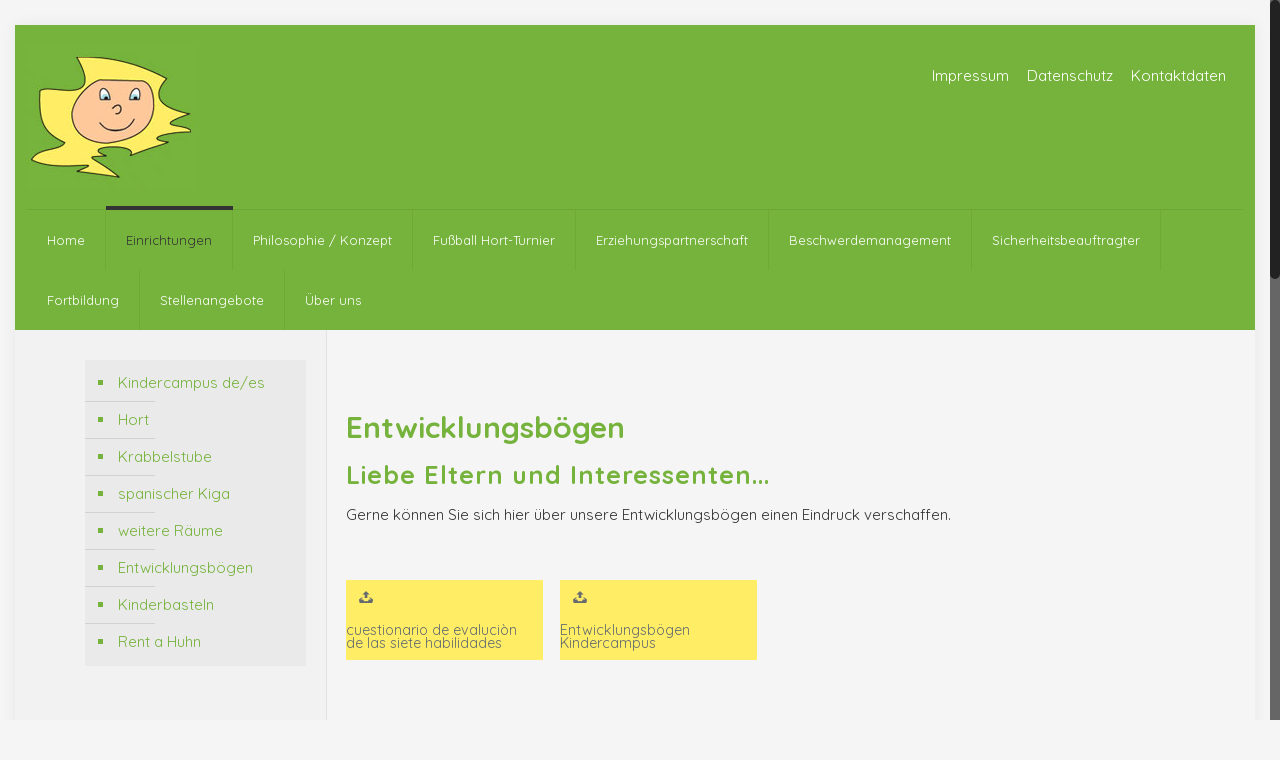

--- FILE ---
content_type: text/html; charset=UTF-8
request_url: https://traeger55.de/kindercampus-dees/entwicklungsboegen/
body_size: 16486
content:
<!DOCTYPE html>
<html class="no-js" lang="de" itemscope itemtype="https://schema.org/WebPage">

<!-- head -->
<head>

<!-- meta -->
<meta charset="UTF-8" />
<meta name="viewport" content="width=device-width, initial-scale=1" />
<meta name="description" content="Traeger 55 - Bildungs- und Erziehungsinstitution für Kinder vom 1. Lebensjahr bis zum 12. Lebensjahr" />
<script>
  (function(i,s,o,g,r,a,m){i['GoogleAnalyticsObject']=r;i[r]=i[r]||function(){
  (i[r].q=i[r].q||[]).push(arguments)},i[r].l=1*new Date();a=s.createElement(o),
  m=s.getElementsByTagName(o)[0];a.async=1;a.src=g;m.parentNode.insertBefore(a,m)
  })(window,document,'script','https://www.google-analytics.com/analytics.js','ga');

  ga('create', 'UA-90254625-1', 'auto');
  ga('send', 'pageview');

</script>
<link rel="shortcut icon" href="https://traeger55.de/wp-content/uploads/2016/10/Strolch_2rechtsWeihnacht.png" />	
<link rel="apple-touch-icon" href="https://traeger55.de/wp-content/uploads/2016/10/Strolch_2rechtsWeihnacht.png" />
	

<!-- wp_head() -->
<title>Entwicklungsbögen &#8211; Träger55</title>
<!-- script | dynamic -->
<script id="mfn-dnmc-config-js">
//<![CDATA[
window.mfn_ajax = "https://traeger55.de/wp-admin/admin-ajax.php";
window.mfn = {mobile_init:1214,nicescroll:40,parallax:"translate3d",responsive:1,retina_js:0};
window.mfn_prettyphoto = {disable:false,disableMobile:false,title:false,style:"pp_default",width:0,height:0};
window.mfn_sliders = {blog:0,clients:0,offer:0,portfolio:0,shop:0,slider:0,testimonials:0};
//]]>
</script>
<meta name='robots' content='max-image-preview:large' />
<link rel='dns-prefetch' href='//fonts.googleapis.com' />
<link rel="alternate" type="application/rss+xml" title="Träger55 &raquo; Feed" href="https://traeger55.de/feed/" />
<link rel="alternate" type="application/rss+xml" title="Träger55 &raquo; Kommentar-Feed" href="https://traeger55.de/comments/feed/" />
<script type="text/javascript">
window._wpemojiSettings = {"baseUrl":"https:\/\/s.w.org\/images\/core\/emoji\/14.0.0\/72x72\/","ext":".png","svgUrl":"https:\/\/s.w.org\/images\/core\/emoji\/14.0.0\/svg\/","svgExt":".svg","source":{"concatemoji":"https:\/\/traeger55.de\/wp-includes\/js\/wp-emoji-release.min.js?ver=6.2.8"}};
/*! This file is auto-generated */
!function(e,a,t){var n,r,o,i=a.createElement("canvas"),p=i.getContext&&i.getContext("2d");function s(e,t){p.clearRect(0,0,i.width,i.height),p.fillText(e,0,0);e=i.toDataURL();return p.clearRect(0,0,i.width,i.height),p.fillText(t,0,0),e===i.toDataURL()}function c(e){var t=a.createElement("script");t.src=e,t.defer=t.type="text/javascript",a.getElementsByTagName("head")[0].appendChild(t)}for(o=Array("flag","emoji"),t.supports={everything:!0,everythingExceptFlag:!0},r=0;r<o.length;r++)t.supports[o[r]]=function(e){if(p&&p.fillText)switch(p.textBaseline="top",p.font="600 32px Arial",e){case"flag":return s("\ud83c\udff3\ufe0f\u200d\u26a7\ufe0f","\ud83c\udff3\ufe0f\u200b\u26a7\ufe0f")?!1:!s("\ud83c\uddfa\ud83c\uddf3","\ud83c\uddfa\u200b\ud83c\uddf3")&&!s("\ud83c\udff4\udb40\udc67\udb40\udc62\udb40\udc65\udb40\udc6e\udb40\udc67\udb40\udc7f","\ud83c\udff4\u200b\udb40\udc67\u200b\udb40\udc62\u200b\udb40\udc65\u200b\udb40\udc6e\u200b\udb40\udc67\u200b\udb40\udc7f");case"emoji":return!s("\ud83e\udef1\ud83c\udffb\u200d\ud83e\udef2\ud83c\udfff","\ud83e\udef1\ud83c\udffb\u200b\ud83e\udef2\ud83c\udfff")}return!1}(o[r]),t.supports.everything=t.supports.everything&&t.supports[o[r]],"flag"!==o[r]&&(t.supports.everythingExceptFlag=t.supports.everythingExceptFlag&&t.supports[o[r]]);t.supports.everythingExceptFlag=t.supports.everythingExceptFlag&&!t.supports.flag,t.DOMReady=!1,t.readyCallback=function(){t.DOMReady=!0},t.supports.everything||(n=function(){t.readyCallback()},a.addEventListener?(a.addEventListener("DOMContentLoaded",n,!1),e.addEventListener("load",n,!1)):(e.attachEvent("onload",n),a.attachEvent("onreadystatechange",function(){"complete"===a.readyState&&t.readyCallback()})),(e=t.source||{}).concatemoji?c(e.concatemoji):e.wpemoji&&e.twemoji&&(c(e.twemoji),c(e.wpemoji)))}(window,document,window._wpemojiSettings);
</script>
<style type="text/css">
img.wp-smiley,
img.emoji {
	display: inline !important;
	border: none !important;
	box-shadow: none !important;
	height: 1em !important;
	width: 1em !important;
	margin: 0 0.07em !important;
	vertical-align: -0.1em !important;
	background: none !important;
	padding: 0 !important;
}
</style>
	<link rel='stylesheet' id='wp-block-library-css' href='https://traeger55.de/wp-includes/css/dist/block-library/style.min.css?ver=6.2.8' type='text/css' media='all' />
<link rel='stylesheet' id='classic-theme-styles-css' href='https://traeger55.de/wp-includes/css/classic-themes.min.css?ver=6.2.8' type='text/css' media='all' />
<style id='global-styles-inline-css' type='text/css'>
body{--wp--preset--color--black: #000000;--wp--preset--color--cyan-bluish-gray: #abb8c3;--wp--preset--color--white: #ffffff;--wp--preset--color--pale-pink: #f78da7;--wp--preset--color--vivid-red: #cf2e2e;--wp--preset--color--luminous-vivid-orange: #ff6900;--wp--preset--color--luminous-vivid-amber: #fcb900;--wp--preset--color--light-green-cyan: #7bdcb5;--wp--preset--color--vivid-green-cyan: #00d084;--wp--preset--color--pale-cyan-blue: #8ed1fc;--wp--preset--color--vivid-cyan-blue: #0693e3;--wp--preset--color--vivid-purple: #9b51e0;--wp--preset--gradient--vivid-cyan-blue-to-vivid-purple: linear-gradient(135deg,rgba(6,147,227,1) 0%,rgb(155,81,224) 100%);--wp--preset--gradient--light-green-cyan-to-vivid-green-cyan: linear-gradient(135deg,rgb(122,220,180) 0%,rgb(0,208,130) 100%);--wp--preset--gradient--luminous-vivid-amber-to-luminous-vivid-orange: linear-gradient(135deg,rgba(252,185,0,1) 0%,rgba(255,105,0,1) 100%);--wp--preset--gradient--luminous-vivid-orange-to-vivid-red: linear-gradient(135deg,rgba(255,105,0,1) 0%,rgb(207,46,46) 100%);--wp--preset--gradient--very-light-gray-to-cyan-bluish-gray: linear-gradient(135deg,rgb(238,238,238) 0%,rgb(169,184,195) 100%);--wp--preset--gradient--cool-to-warm-spectrum: linear-gradient(135deg,rgb(74,234,220) 0%,rgb(151,120,209) 20%,rgb(207,42,186) 40%,rgb(238,44,130) 60%,rgb(251,105,98) 80%,rgb(254,248,76) 100%);--wp--preset--gradient--blush-light-purple: linear-gradient(135deg,rgb(255,206,236) 0%,rgb(152,150,240) 100%);--wp--preset--gradient--blush-bordeaux: linear-gradient(135deg,rgb(254,205,165) 0%,rgb(254,45,45) 50%,rgb(107,0,62) 100%);--wp--preset--gradient--luminous-dusk: linear-gradient(135deg,rgb(255,203,112) 0%,rgb(199,81,192) 50%,rgb(65,88,208) 100%);--wp--preset--gradient--pale-ocean: linear-gradient(135deg,rgb(255,245,203) 0%,rgb(182,227,212) 50%,rgb(51,167,181) 100%);--wp--preset--gradient--electric-grass: linear-gradient(135deg,rgb(202,248,128) 0%,rgb(113,206,126) 100%);--wp--preset--gradient--midnight: linear-gradient(135deg,rgb(2,3,129) 0%,rgb(40,116,252) 100%);--wp--preset--duotone--dark-grayscale: url('#wp-duotone-dark-grayscale');--wp--preset--duotone--grayscale: url('#wp-duotone-grayscale');--wp--preset--duotone--purple-yellow: url('#wp-duotone-purple-yellow');--wp--preset--duotone--blue-red: url('#wp-duotone-blue-red');--wp--preset--duotone--midnight: url('#wp-duotone-midnight');--wp--preset--duotone--magenta-yellow: url('#wp-duotone-magenta-yellow');--wp--preset--duotone--purple-green: url('#wp-duotone-purple-green');--wp--preset--duotone--blue-orange: url('#wp-duotone-blue-orange');--wp--preset--font-size--small: 13px;--wp--preset--font-size--medium: 20px;--wp--preset--font-size--large: 36px;--wp--preset--font-size--x-large: 42px;--wp--preset--spacing--20: 0.44rem;--wp--preset--spacing--30: 0.67rem;--wp--preset--spacing--40: 1rem;--wp--preset--spacing--50: 1.5rem;--wp--preset--spacing--60: 2.25rem;--wp--preset--spacing--70: 3.38rem;--wp--preset--spacing--80: 5.06rem;--wp--preset--shadow--natural: 6px 6px 9px rgba(0, 0, 0, 0.2);--wp--preset--shadow--deep: 12px 12px 50px rgba(0, 0, 0, 0.4);--wp--preset--shadow--sharp: 6px 6px 0px rgba(0, 0, 0, 0.2);--wp--preset--shadow--outlined: 6px 6px 0px -3px rgba(255, 255, 255, 1), 6px 6px rgba(0, 0, 0, 1);--wp--preset--shadow--crisp: 6px 6px 0px rgba(0, 0, 0, 1);}:where(.is-layout-flex){gap: 0.5em;}body .is-layout-flow > .alignleft{float: left;margin-inline-start: 0;margin-inline-end: 2em;}body .is-layout-flow > .alignright{float: right;margin-inline-start: 2em;margin-inline-end: 0;}body .is-layout-flow > .aligncenter{margin-left: auto !important;margin-right: auto !important;}body .is-layout-constrained > .alignleft{float: left;margin-inline-start: 0;margin-inline-end: 2em;}body .is-layout-constrained > .alignright{float: right;margin-inline-start: 2em;margin-inline-end: 0;}body .is-layout-constrained > .aligncenter{margin-left: auto !important;margin-right: auto !important;}body .is-layout-constrained > :where(:not(.alignleft):not(.alignright):not(.alignfull)){max-width: var(--wp--style--global--content-size);margin-left: auto !important;margin-right: auto !important;}body .is-layout-constrained > .alignwide{max-width: var(--wp--style--global--wide-size);}body .is-layout-flex{display: flex;}body .is-layout-flex{flex-wrap: wrap;align-items: center;}body .is-layout-flex > *{margin: 0;}:where(.wp-block-columns.is-layout-flex){gap: 2em;}.has-black-color{color: var(--wp--preset--color--black) !important;}.has-cyan-bluish-gray-color{color: var(--wp--preset--color--cyan-bluish-gray) !important;}.has-white-color{color: var(--wp--preset--color--white) !important;}.has-pale-pink-color{color: var(--wp--preset--color--pale-pink) !important;}.has-vivid-red-color{color: var(--wp--preset--color--vivid-red) !important;}.has-luminous-vivid-orange-color{color: var(--wp--preset--color--luminous-vivid-orange) !important;}.has-luminous-vivid-amber-color{color: var(--wp--preset--color--luminous-vivid-amber) !important;}.has-light-green-cyan-color{color: var(--wp--preset--color--light-green-cyan) !important;}.has-vivid-green-cyan-color{color: var(--wp--preset--color--vivid-green-cyan) !important;}.has-pale-cyan-blue-color{color: var(--wp--preset--color--pale-cyan-blue) !important;}.has-vivid-cyan-blue-color{color: var(--wp--preset--color--vivid-cyan-blue) !important;}.has-vivid-purple-color{color: var(--wp--preset--color--vivid-purple) !important;}.has-black-background-color{background-color: var(--wp--preset--color--black) !important;}.has-cyan-bluish-gray-background-color{background-color: var(--wp--preset--color--cyan-bluish-gray) !important;}.has-white-background-color{background-color: var(--wp--preset--color--white) !important;}.has-pale-pink-background-color{background-color: var(--wp--preset--color--pale-pink) !important;}.has-vivid-red-background-color{background-color: var(--wp--preset--color--vivid-red) !important;}.has-luminous-vivid-orange-background-color{background-color: var(--wp--preset--color--luminous-vivid-orange) !important;}.has-luminous-vivid-amber-background-color{background-color: var(--wp--preset--color--luminous-vivid-amber) !important;}.has-light-green-cyan-background-color{background-color: var(--wp--preset--color--light-green-cyan) !important;}.has-vivid-green-cyan-background-color{background-color: var(--wp--preset--color--vivid-green-cyan) !important;}.has-pale-cyan-blue-background-color{background-color: var(--wp--preset--color--pale-cyan-blue) !important;}.has-vivid-cyan-blue-background-color{background-color: var(--wp--preset--color--vivid-cyan-blue) !important;}.has-vivid-purple-background-color{background-color: var(--wp--preset--color--vivid-purple) !important;}.has-black-border-color{border-color: var(--wp--preset--color--black) !important;}.has-cyan-bluish-gray-border-color{border-color: var(--wp--preset--color--cyan-bluish-gray) !important;}.has-white-border-color{border-color: var(--wp--preset--color--white) !important;}.has-pale-pink-border-color{border-color: var(--wp--preset--color--pale-pink) !important;}.has-vivid-red-border-color{border-color: var(--wp--preset--color--vivid-red) !important;}.has-luminous-vivid-orange-border-color{border-color: var(--wp--preset--color--luminous-vivid-orange) !important;}.has-luminous-vivid-amber-border-color{border-color: var(--wp--preset--color--luminous-vivid-amber) !important;}.has-light-green-cyan-border-color{border-color: var(--wp--preset--color--light-green-cyan) !important;}.has-vivid-green-cyan-border-color{border-color: var(--wp--preset--color--vivid-green-cyan) !important;}.has-pale-cyan-blue-border-color{border-color: var(--wp--preset--color--pale-cyan-blue) !important;}.has-vivid-cyan-blue-border-color{border-color: var(--wp--preset--color--vivid-cyan-blue) !important;}.has-vivid-purple-border-color{border-color: var(--wp--preset--color--vivid-purple) !important;}.has-vivid-cyan-blue-to-vivid-purple-gradient-background{background: var(--wp--preset--gradient--vivid-cyan-blue-to-vivid-purple) !important;}.has-light-green-cyan-to-vivid-green-cyan-gradient-background{background: var(--wp--preset--gradient--light-green-cyan-to-vivid-green-cyan) !important;}.has-luminous-vivid-amber-to-luminous-vivid-orange-gradient-background{background: var(--wp--preset--gradient--luminous-vivid-amber-to-luminous-vivid-orange) !important;}.has-luminous-vivid-orange-to-vivid-red-gradient-background{background: var(--wp--preset--gradient--luminous-vivid-orange-to-vivid-red) !important;}.has-very-light-gray-to-cyan-bluish-gray-gradient-background{background: var(--wp--preset--gradient--very-light-gray-to-cyan-bluish-gray) !important;}.has-cool-to-warm-spectrum-gradient-background{background: var(--wp--preset--gradient--cool-to-warm-spectrum) !important;}.has-blush-light-purple-gradient-background{background: var(--wp--preset--gradient--blush-light-purple) !important;}.has-blush-bordeaux-gradient-background{background: var(--wp--preset--gradient--blush-bordeaux) !important;}.has-luminous-dusk-gradient-background{background: var(--wp--preset--gradient--luminous-dusk) !important;}.has-pale-ocean-gradient-background{background: var(--wp--preset--gradient--pale-ocean) !important;}.has-electric-grass-gradient-background{background: var(--wp--preset--gradient--electric-grass) !important;}.has-midnight-gradient-background{background: var(--wp--preset--gradient--midnight) !important;}.has-small-font-size{font-size: var(--wp--preset--font-size--small) !important;}.has-medium-font-size{font-size: var(--wp--preset--font-size--medium) !important;}.has-large-font-size{font-size: var(--wp--preset--font-size--large) !important;}.has-x-large-font-size{font-size: var(--wp--preset--font-size--x-large) !important;}
.wp-block-navigation a:where(:not(.wp-element-button)){color: inherit;}
:where(.wp-block-columns.is-layout-flex){gap: 2em;}
.wp-block-pullquote{font-size: 1.5em;line-height: 1.6;}
</style>
<link rel='stylesheet' id='contact-form-7-css' href='https://traeger55.de/wp-content/plugins/contact-form-7/includes/css/styles.css?ver=5.8.7' type='text/css' media='all' />
<link rel='stylesheet' id='style-css' href='https://traeger55.de/wp-content/themes/betheme/style.css?ver=16.4' type='text/css' media='all' />
<link rel='stylesheet' id='mfn-base-css' href='https://traeger55.de/wp-content/themes/betheme/css/base.css?ver=16.4' type='text/css' media='all' />
<link rel='stylesheet' id='mfn-layout-css' href='https://traeger55.de/wp-content/themes/betheme/css/layout.css?ver=16.4' type='text/css' media='all' />
<link rel='stylesheet' id='mfn-shortcodes-css' href='https://traeger55.de/wp-content/themes/betheme/css/shortcodes.css?ver=16.4' type='text/css' media='all' />
<link rel='stylesheet' id='mfn-animations-css' href='https://traeger55.de/wp-content/themes/betheme/assets/animations/animations.min.css?ver=16.4' type='text/css' media='all' />
<link rel='stylesheet' id='mfn-jquery-ui-css' href='https://traeger55.de/wp-content/themes/betheme/assets/ui/jquery.ui.all.css?ver=16.4' type='text/css' media='all' />
<link rel='stylesheet' id='mfn-prettyPhoto-css' href='https://traeger55.de/wp-content/themes/betheme/assets/prettyPhoto/prettyPhoto.css?ver=16.4' type='text/css' media='all' />
<link rel='stylesheet' id='mfn-jplayer-css' href='https://traeger55.de/wp-content/themes/betheme/assets/jplayer/css/jplayer.blue.monday.css?ver=16.4' type='text/css' media='all' />
<link rel='stylesheet' id='mfn-responsive-css' href='https://traeger55.de/wp-content/themes/betheme/css/responsive.css?ver=16.4' type='text/css' media='all' />
<link rel='stylesheet' id='Quicksand-css' href='https://fonts.googleapis.com/css?family=Quicksand%3A1%2C300%2C400%2C400italic%2C700%2C700italic%2C900&#038;ver=6.2.8' type='text/css' media='all' />
<script type='text/javascript' src='https://traeger55.de/wp-includes/js/jquery/jquery.min.js?ver=3.6.4' id='jquery-core-js'></script>
<script type='text/javascript' src='https://traeger55.de/wp-includes/js/jquery/jquery-migrate.min.js?ver=3.4.0' id='jquery-migrate-js'></script>
<link rel="https://api.w.org/" href="https://traeger55.de/wp-json/" /><link rel="alternate" type="application/json" href="https://traeger55.de/wp-json/wp/v2/pages/2962" /><link rel="EditURI" type="application/rsd+xml" title="RSD" href="https://traeger55.de/xmlrpc.php?rsd" />
<link rel="wlwmanifest" type="application/wlwmanifest+xml" href="https://traeger55.de/wp-includes/wlwmanifest.xml" />
<meta name="generator" content="WordPress 6.2.8" />
<link rel="canonical" href="https://traeger55.de/kindercampus-dees/entwicklungsboegen/" />
<link rel='shortlink' href='https://traeger55.de/?p=2962' />
<link rel="alternate" type="application/json+oembed" href="https://traeger55.de/wp-json/oembed/1.0/embed?url=https%3A%2F%2Ftraeger55.de%2Fkindercampus-dees%2Fentwicklungsboegen%2F" />
<link rel="alternate" type="text/xml+oembed" href="https://traeger55.de/wp-json/oembed/1.0/embed?url=https%3A%2F%2Ftraeger55.de%2Fkindercampus-dees%2Fentwicklungsboegen%2F&#038;format=xml" />
<!-- style | background -->
<style id="mfn-dnmc-bg-css">
body:not(.template-slider) #Header_wrapper{background-image:url(/wp-content/uploads/2017/01/header-hg.png);background-repeat:repeat;background-position:center bottom}
</style>
<!-- style | dynamic -->
<style id="mfn-dnmc-style-css">
@media only screen and (min-width: 1214px) {body:not(.header-simple) #Top_bar #menu{display:block!important}.tr-menu #Top_bar #menu{background:none!important}#Top_bar .menu > li > ul.mfn-megamenu{width:984px}#Top_bar .menu > li > ul.mfn-megamenu > li{float:left}#Top_bar .menu > li > ul.mfn-megamenu > li.mfn-megamenu-cols-1{width:100%}#Top_bar .menu > li > ul.mfn-megamenu > li.mfn-megamenu-cols-2{width:50%}#Top_bar .menu > li > ul.mfn-megamenu > li.mfn-megamenu-cols-3{width:33.33%}#Top_bar .menu > li > ul.mfn-megamenu > li.mfn-megamenu-cols-4{width:25%}#Top_bar .menu > li > ul.mfn-megamenu > li.mfn-megamenu-cols-5{width:20%}#Top_bar .menu > li > ul.mfn-megamenu > li.mfn-megamenu-cols-6{width:16.66%}#Top_bar .menu > li > ul.mfn-megamenu > li > ul{display:block!important;position:inherit;left:auto;top:auto;border-width:0 1px 0 0}#Top_bar .menu > li > ul.mfn-megamenu > li:last-child > ul{border:0}#Top_bar .menu > li > ul.mfn-megamenu > li > ul li{width:auto}#Top_bar .menu > li > ul.mfn-megamenu a.mfn-megamenu-title{text-transform:uppercase;font-weight:400;background:none}#Top_bar .menu > li > ul.mfn-megamenu a .menu-arrow{display:none}.menuo-right #Top_bar .menu > li > ul.mfn-megamenu{left:auto;right:0}.menuo-right #Top_bar .menu > li > ul.mfn-megamenu-bg{box-sizing:border-box}#Top_bar .menu > li > ul.mfn-megamenu-bg{padding:20px 166px 20px 20px;background-repeat:no-repeat;background-position:right bottom}.rtl #Top_bar .menu > li > ul.mfn-megamenu-bg{padding-left:166px;padding-right:20px;background-position:left bottom}#Top_bar .menu > li > ul.mfn-megamenu-bg > li{background:none}#Top_bar .menu > li > ul.mfn-megamenu-bg > li a{border:none}#Top_bar .menu > li > ul.mfn-megamenu-bg > li > ul{background:none!important;-webkit-box-shadow:0 0 0 0;-moz-box-shadow:0 0 0 0;box-shadow:0 0 0 0}.mm-vertical #Top_bar .container{position:relative;}.mm-vertical #Top_bar .top_bar_left{position:static;}.mm-vertical #Top_bar .menu > li ul{box-shadow:0 0 0 0 transparent!important;background-image:none;}.mm-vertical #Top_bar .menu > li > ul.mfn-megamenu{width:98%!important;margin:0 1%;padding:20px 0;}.mm-vertical.header-plain #Top_bar .menu > li > ul.mfn-megamenu{width:100%!important;margin:0;}.mm-vertical #Top_bar .menu > li > ul.mfn-megamenu > li{display:table-cell;float:none!important;width:10%;padding:0 15px;border-right:1px solid rgba(0, 0, 0, 0.05);}.mm-vertical #Top_bar .menu > li > ul.mfn-megamenu > li:last-child{border-right-width:0}.mm-vertical #Top_bar .menu > li > ul.mfn-megamenu > li.hide-border{border-right-width:0}.mm-vertical #Top_bar .menu > li > ul.mfn-megamenu > li a{border-bottom-width:0;padding:9px 15px;line-height:120%;}.mm-vertical #Top_bar .menu > li > ul.mfn-megamenu a.mfn-megamenu-title{font-weight:700;}.rtl .mm-vertical #Top_bar .menu > li > ul.mfn-megamenu > li:first-child{border-right-width:0}.rtl .mm-vertical #Top_bar .menu > li > ul.mfn-megamenu > li:last-child{border-right-width:1px}#Header_creative #Top_bar .menu > li > ul.mfn-megamenu{width:980px!important;margin:0;}.header-plain:not(.menuo-right) #Header .top_bar_left{width:auto!important}.header-stack.header-center #Top_bar #menu{display:inline-block!important}.header-simple #Top_bar #menu{display:none;height:auto;width:300px;bottom:auto;top:100%;right:1px;position:absolute;margin:0}.header-simple #Header a.responsive-menu-toggle{display:block;right:10px}.header-simple #Top_bar #menu > ul{width:100%;float:left}.header-simple #Top_bar #menu ul li{width:100%;padding-bottom:0;border-right:0;position:relative}.header-simple #Top_bar #menu ul li a{padding:0 20px;margin:0;display:block;height:auto;line-height:normal;border:none}.header-simple #Top_bar #menu ul li a:after{display:none}.header-simple #Top_bar #menu ul li a span{border:none;line-height:44px;display:inline;padding:0}.header-simple #Top_bar #menu ul li.submenu .menu-toggle{display:block;position:absolute;right:0;top:0;width:44px;height:44px;line-height:44px;font-size:30px;font-weight:300;text-align:center;cursor:pointer;color:#444;opacity:0.33;}.header-simple #Top_bar #menu ul li.submenu .menu-toggle:after{content:"+"}.header-simple #Top_bar #menu ul li.hover > .menu-toggle:after{content:"-"}.header-simple #Top_bar #menu ul li.hover a{border-bottom:0}.header-simple #Top_bar #menu ul.mfn-megamenu li .menu-toggle{display:none}.header-simple #Top_bar #menu ul li ul{position:relative!important;left:0!important;top:0;padding:0;margin:0!important;width:auto!important;background-image:none}.header-simple #Top_bar #menu ul li ul li{width:100%!important;display:block;padding:0;}.header-simple #Top_bar #menu ul li ul li a{padding:0 20px 0 30px}.header-simple #Top_bar #menu ul li ul li a .menu-arrow{display:none}.header-simple #Top_bar #menu ul li ul li a span{padding:0}.header-simple #Top_bar #menu ul li ul li a span:after{display:none!important}.header-simple #Top_bar .menu > li > ul.mfn-megamenu a.mfn-megamenu-title{text-transform:uppercase;font-weight:400}.header-simple #Top_bar .menu > li > ul.mfn-megamenu > li > ul{display:block!important;position:inherit;left:auto;top:auto}.header-simple #Top_bar #menu ul li ul li ul{border-left:0!important;padding:0;top:0}.header-simple #Top_bar #menu ul li ul li ul li a{padding:0 20px 0 40px}.rtl.header-simple #Top_bar #menu{left:1px;right:auto}.rtl.header-simple #Top_bar a.responsive-menu-toggle{left:10px;right:auto}.rtl.header-simple #Top_bar #menu ul li.submenu .menu-toggle{left:0;right:auto}.rtl.header-simple #Top_bar #menu ul li ul{left:auto!important;right:0!important}.rtl.header-simple #Top_bar #menu ul li ul li a{padding:0 30px 0 20px}.rtl.header-simple #Top_bar #menu ul li ul li ul li a{padding:0 40px 0 20px}.menu-highlight #Top_bar .menu > li{margin:0 2px}.menu-highlight:not(.header-creative) #Top_bar .menu > li > a{margin:20px 0;padding:0;-webkit-border-radius:5px;border-radius:5px}.menu-highlight #Top_bar .menu > li > a:after{display:none}.menu-highlight #Top_bar .menu > li > a span:not(.description){line-height:50px}.menu-highlight #Top_bar .menu > li > a span.description{display:none}.menu-highlight.header-stack #Top_bar .menu > li > a{margin:10px 0!important}.menu-highlight.header-stack #Top_bar .menu > li > a span:not(.description){line-height:40px}.menu-highlight.header-transparent #Top_bar .menu > li > a{margin:5px 0}.menu-highlight.header-simple #Top_bar #menu ul li,.menu-highlight.header-creative #Top_bar #menu ul li{margin:0}.menu-highlight.header-simple #Top_bar #menu ul li > a,.menu-highlight.header-creative #Top_bar #menu ul li > a{-webkit-border-radius:0;border-radius:0}.menu-highlight:not(.header-fixed):not(.header-simple) #Top_bar.is-sticky .menu > li > a{margin:10px 0!important;padding:5px 0!important}.menu-highlight:not(.header-fixed):not(.header-simple) #Top_bar.is-sticky .menu > li > a span{line-height:30px!important}.header-modern.menu-highlight.menuo-right .menu_wrapper{margin-right:20px}.menu-line-below #Top_bar .menu > li > a:after{top:auto;bottom:-4px}.menu-line-below #Top_bar.is-sticky .menu > li > a:after{top:auto;bottom:-4px}.menu-line-below-80 #Top_bar:not(.is-sticky) .menu > li > a:after{height:4px;left:10%;top:50%;margin-top:20px;width:80%}.menu-line-below-80-1 #Top_bar:not(.is-sticky) .menu > li > a:after{height:1px;left:10%;top:50%;margin-top:20px;width:80%}.menu-link-color #Top_bar .menu > li > a:after{display:none!important}.menu-arrow-top #Top_bar .menu > li > a:after{background:none repeat scroll 0 0 rgba(0,0,0,0)!important;border-color:#ccc transparent transparent;border-style:solid;border-width:7px 7px 0;display:block;height:0;left:50%;margin-left:-7px;top:0!important;width:0}.menu-arrow-top.header-transparent #Top_bar .menu > li > a:after,.menu-arrow-top.header-plain #Top_bar .menu > li > a:after{display:none}.menu-arrow-top #Top_bar.is-sticky .menu > li > a:after{top:0!important}.menu-arrow-bottom #Top_bar .menu > li > a:after{background:none!important;border-color:transparent transparent #ccc;border-style:solid;border-width:0 7px 7px;display:block;height:0;left:50%;margin-left:-7px;top:auto;bottom:0;width:0}.menu-arrow-bottom.header-transparent #Top_bar .menu > li > a:after,.menu-arrow-bottom.header-plain #Top_bar .menu > li > a:after{display:none}.menu-arrow-bottom #Top_bar.is-sticky .menu > li > a:after{top:auto;bottom:0}.menuo-no-borders #Top_bar .menu > li > a span:not(.description){border-right-width:0}.menuo-no-borders #Header_creative #Top_bar .menu > li > a span{border-bottom-width:0}.menuo-right #Top_bar .menu_wrapper{float:right}.menuo-right.header-stack:not(.header-center) #Top_bar .menu_wrapper{margin-right:150px}body.header-creative{padding-left:50px}body.header-creative.header-open{padding-left:250px}body.error404,body.under-construction,body.template-blank{padding-left:0!important}.header-creative.footer-fixed #Footer,.header-creative.footer-sliding #Footer,.header-creative.footer-stick #Footer.is-sticky{box-sizing:border-box;padding-left:50px;}.header-open.footer-fixed #Footer,.header-open.footer-sliding #Footer,.header-creative.footer-stick #Footer.is-sticky{padding-left:250px;}.header-rtl.header-creative.footer-fixed #Footer,.header-rtl.header-creative.footer-sliding #Footer,.header-rtl.header-creative.footer-stick #Footer.is-sticky{padding-left:0;padding-right:50px;}.header-rtl.header-open.footer-fixed #Footer,.header-rtl.header-open.footer-sliding #Footer,.header-rtl.header-creative.footer-stick #Footer.is-sticky{padding-right:250px;}#Header_creative{background:#fff;position:fixed;width:250px;height:100%;left:-200px;top:0;z-index:9002;-webkit-box-shadow:2px 0 4px 2px rgba(0,0,0,.15);box-shadow:2px 0 4px 2px rgba(0,0,0,.15)}#Header_creative .container{width:100%}#Header_creative .creative-wrapper{display:none}#Header_creative a.creative-menu-toggle{display:block;width:34px;height:34px;line-height:34px;font-size:22px;text-align:center;position:absolute;top:10px;right:8px;border-radius:3px}.admin-bar #Header_creative a.creative-menu-toggle{top:42px}#Header_creative #Top_bar{position:static;width:100%}#Header_creative #Top_bar .top_bar_left{width:100%!important;float:none}#Header_creative #Top_bar .top_bar_right{width:100%!important;float:none;height:auto;margin-bottom:35px;text-align:center;padding:0 20px;top:0;-webkit-box-sizing:border-box;-moz-box-sizing:border-box;box-sizing:border-box}#Header_creative #Top_bar .top_bar_right:before{display:none}#Header_creative #Top_bar .top_bar_right_wrapper{top:0}#Header_creative #Top_bar .logo{float:none;text-align:center;margin:15px 0}#Header_creative #Top_bar .menu_wrapper{float:none;margin:0 0 30px}#Header_creative #Top_bar .menu > li{width:100%;float:none;position:relative}#Header_creative #Top_bar .menu > li > a{padding:0;text-align:center}#Header_creative #Top_bar .menu > li > a:after{display:none}#Header_creative #Top_bar .menu > li > a span{border-right:0;border-bottom-width:1px;line-height:38px}#Header_creative #Top_bar .menu li ul{left:100%;right:auto;top:0;box-shadow:2px 2px 2px 0 rgba(0,0,0,0.03);-webkit-box-shadow:2px 2px 2px 0 rgba(0,0,0,0.03)}#Header_creative #Top_bar .menu > li > ul.mfn-megamenu{width:700px!important;}#Header_creative #Top_bar .menu > li > ul.mfn-megamenu > li > ul{left:0}#Header_creative #Top_bar .menu li ul li a{padding-top:9px;padding-bottom:8px}#Header_creative #Top_bar .menu li ul li ul{top:0!important}#Header_creative #Top_bar .menu > li > a span.description{display:block;font-size:13px;line-height:28px!important;clear:both}#Header_creative #Top_bar .search_wrapper{left:100%;top:auto;bottom:0}#Header_creative #Top_bar a#header_cart{display:inline-block;float:none;top:3px}#Header_creative #Top_bar a#search_button{display:inline-block;float:none;top:3px}#Header_creative #Top_bar .wpml-languages{display:inline-block;float:none;top:0}#Header_creative #Top_bar .wpml-languages.enabled:hover a.active{padding-bottom:9px}#Header_creative #Top_bar a.button.action_button{display:inline-block;float:none;top:16px;margin:0}#Header_creative #Top_bar .banner_wrapper{display:block;text-align:center}#Header_creative #Top_bar .banner_wrapper img{max-width:100%;height:auto;display:inline-block}#Header_creative #Action_bar{position:absolute;bottom:0;top:auto;clear:both;padding:0 20px;-webkit-box-sizing:border-box;-moz-box-sizing:border-box;box-sizing:border-box}#Header_creative #Action_bar .social{float:none;text-align:center;padding:5px 0 15px}#Header_creative #Action_bar .social li{margin-bottom:2px}#Header_creative .social li a{color:rgba(0,0,0,.5)}#Header_creative .social li a:hover{color:#000}#Header_creative .creative-social{position:absolute;bottom:10px;right:0;width:50px}#Header_creative .creative-social li{display:block;float:none;width:100%;text-align:center;margin-bottom:5px}.header-creative .fixed-nav.fixed-nav-prev{margin-left:50px}.header-creative.header-open .fixed-nav.fixed-nav-prev{margin-left:250px}.menuo-last #Header_creative #Top_bar .menu li.last ul{top:auto;bottom:0}.header-open #Header_creative{left:0}.header-open #Header_creative .creative-wrapper{display:block}.header-open #Header_creative .creative-menu-toggle,.header-open #Header_creative .creative-social{display:none}body.header-rtl.header-creative{padding-left:0;padding-right:50px}.header-rtl #Header_creative{left:auto;right:-200px}.header-rtl.nice-scroll #Header_creative{margin-right:10px}.header-rtl #Header_creative a.creative-menu-toggle{left:8px;right:auto}.header-rtl #Header_creative .creative-social{left:0;right:auto}.header-rtl #Footer #back_to_top.sticky{right:125px}.header-rtl #popup_contact{right:70px}.header-rtl #Header_creative #Top_bar .menu li ul{left:auto;right:100%}.header-rtl #Header_creative #Top_bar .search_wrapper{left:auto;right:100%;}.header-rtl .fixed-nav.fixed-nav-prev{margin-left:0!important}.header-rtl .fixed-nav.fixed-nav-next{margin-right:50px}body.header-rtl.header-creative.header-open{padding-left:0;padding-right:250px!important}.header-rtl.header-open #Header_creative{left:auto;right:0}.header-rtl.header-open #Footer #back_to_top.sticky{right:325px}.header-rtl.header-open #popup_contact{right:270px}.header-rtl.header-open .fixed-nav.fixed-nav-next{margin-right:250px}.header-creative .vc_row[data-vc-full-width]{padding-left:50px}.header-creative.header-open .vc_row[data-vc-full-width]{padding-left:250px}.header-open .vc_parallax .vc_parallax-inner { left:auto; width: calc(100% - 250px); }.header-open.header-rtl .vc_parallax .vc_parallax-inner { left:0; right:auto; }#Header_creative.scroll{height:100%;overflow-y:auto}#Header_creative.scroll:not(.dropdown) .menu li ul{display:none!important}#Header_creative.scroll #Action_bar{position:static}#Header_creative.dropdown{outline:none}#Header_creative.dropdown #Top_bar .menu_wrapper{float:left}#Header_creative.dropdown #Top_bar #menu ul li{position:relative;float:left}#Header_creative.dropdown #Top_bar #menu ul li a:after{display:none}#Header_creative.dropdown #Top_bar #menu ul li a span{line-height:38px;padding:0}#Header_creative.dropdown #Top_bar #menu ul li.submenu .menu-toggle{display:block;position:absolute;right:0;top:0;width:38px;height:38px;line-height:38px;font-size:26px;font-weight:300;text-align:center;cursor:pointer;color:#444;opacity:0.33;}#Header_creative.dropdown #Top_bar #menu ul li.submenu .menu-toggle:after{content:"+"}#Header_creative.dropdown #Top_bar #menu ul li.hover > .menu-toggle:after{content:"-"}#Header_creative.dropdown #Top_bar #menu ul li.hover a{border-bottom:0}#Header_creative.dropdown #Top_bar #menu ul.mfn-megamenu li .menu-toggle{display:none}#Header_creative.dropdown #Top_bar #menu ul li ul{position:relative!important;left:0!important;top:0;padding:0;margin-left:0!important;width:auto!important;background-image:none}#Header_creative.dropdown #Top_bar #menu ul li ul li{width:100%!important}#Header_creative.dropdown #Top_bar #menu ul li ul li a{padding:0 10px;text-align:center}#Header_creative.dropdown #Top_bar #menu ul li ul li a .menu-arrow{display:none}#Header_creative.dropdown #Top_bar #menu ul li ul li a span{padding:0}#Header_creative.dropdown #Top_bar #menu ul li ul li a span:after{display:none!important}#Header_creative.dropdown #Top_bar .menu > li > ul.mfn-megamenu a.mfn-megamenu-title{text-transform:uppercase;font-weight:400}#Header_creative.dropdown #Top_bar .menu > li > ul.mfn-megamenu > li > ul{display:block!important;position:inherit;left:auto;top:auto}#Header_creative.dropdown #Top_bar #menu ul li ul li ul{border-left:0!important;padding:0;top:0}}@media only screen and (min-width: 768px) {#Top_bar.is-sticky{position:fixed!important;width:100%;left:0;top:-60px;height:60px;z-index:701;background:#fff;opacity:.97;filter:alpha(opacity = 97);-webkit-box-shadow:0 2px 5px 0 rgba(0,0,0,0.1);-moz-box-shadow:0 2px 5px 0 rgba(0,0,0,0.1);box-shadow:0 2px 5px 0 rgba(0,0,0,0.1)}.layout-boxed.header-boxed #Top_bar.is-sticky{max-width:1214px;left:50%;-webkit-transform:translateX(-50%);transform:translateX(-50%)}.layout-boxed.header-boxed.nice-scroll #Top_bar.is-sticky{margin-left:-5px}#Top_bar.is-sticky .top_bar_left,#Top_bar.is-sticky .top_bar_right,#Top_bar.is-sticky .top_bar_right:before{background:none}#Top_bar.is-sticky .top_bar_right{top:-4px;height:auto;}#Top_bar.is-sticky .top_bar_right_wrapper{top:15px}.header-plain #Top_bar.is-sticky .top_bar_right_wrapper{top:0}#Top_bar.is-sticky .logo{width:auto;margin:0 30px 0 20px;padding:0}#Top_bar.is-sticky #logo{padding:5px 0!important;height:50px!important;line-height:50px!important}#Top_bar.is-sticky #logo img:not(.svg){max-height:35px;width:auto!important}#Top_bar.is-sticky #logo img.logo-main{display:none}#Top_bar.is-sticky #logo img.logo-sticky{display:inline}#Top_bar.is-sticky .menu_wrapper{clear:none}#Top_bar.is-sticky .menu_wrapper .menu > li > a{padding:15px 0}#Top_bar.is-sticky .menu > li > a,#Top_bar.is-sticky .menu > li > a span{line-height:30px}#Top_bar.is-sticky .menu > li > a:after{top:auto;bottom:-4px}#Top_bar.is-sticky .menu > li > a span.description{display:none}#Top_bar.is-sticky .secondary_menu_wrapper,#Top_bar.is-sticky .banner_wrapper{display:none}.header-overlay #Top_bar.is-sticky{display:none}.sticky-dark #Top_bar.is-sticky{background:rgba(0,0,0,.8)}.sticky-dark #Top_bar.is-sticky #menu{background:rgba(0,0,0,.8)}.sticky-dark #Top_bar.is-sticky .menu > li > a{color:#fff}.sticky-dark #Top_bar.is-sticky .top_bar_right a{color:rgba(255,255,255,.5)}.sticky-dark #Top_bar.is-sticky .wpml-languages a.active,.sticky-dark #Top_bar.is-sticky .wpml-languages ul.wpml-lang-dropdown{background:rgba(0,0,0,0.3);border-color:rgba(0,0,0,0.1)}}@media only screen and (max-width: 1213px){.header_placeholder{height:0!important}#Top_bar #menu{display:none;height:auto;width:300px;bottom:auto;top:100%;right:1px;position:absolute;margin:0}#Top_bar a.responsive-menu-toggle{display:block}#Top_bar #menu > ul{width:100%;float:left}#Top_bar #menu ul li{width:100%;padding-bottom:0;border-right:0;position:relative}#Top_bar #menu ul li a{padding:0 25px;margin:0;display:block;height:auto;line-height:normal;border:none}#Top_bar #menu ul li a:after{display:none}#Top_bar #menu ul li a span{border:none;line-height:44px;display:inline;padding:0}#Top_bar #menu ul li a span.description{margin:0 0 0 5px}#Top_bar #menu ul li.submenu .menu-toggle{display:block;position:absolute;right:15px;top:0;width:44px;height:44px;line-height:44px;font-size:30px;font-weight:300;text-align:center;cursor:pointer;color:#444;opacity:0.33;}#Top_bar #menu ul li.submenu .menu-toggle:after{content:"+"}#Top_bar #menu ul li.hover > .menu-toggle:after{content:"-"}#Top_bar #menu ul li.hover a{border-bottom:0}#Top_bar #menu ul li a span:after{display:none!important}#Top_bar #menu ul.mfn-megamenu li .menu-toggle{display:none}#Top_bar #menu ul li ul{position:relative!important;left:0!important;top:0;padding:0;margin-left:0!important;width:auto!important;background-image:none!important;box-shadow:0 0 0 0 transparent!important;-webkit-box-shadow:0 0 0 0 transparent!important}#Top_bar #menu ul li ul li{width:100%!important}#Top_bar #menu ul li ul li a{padding:0 20px 0 35px}#Top_bar #menu ul li ul li a .menu-arrow{display:none}#Top_bar #menu ul li ul li a span{padding:0}#Top_bar #menu ul li ul li a span:after{display:none!important}#Top_bar .menu > li > ul.mfn-megamenu a.mfn-megamenu-title{text-transform:uppercase;font-weight:400}#Top_bar .menu > li > ul.mfn-megamenu > li > ul{display:block!important;position:inherit;left:auto;top:auto}#Top_bar #menu ul li ul li ul{border-left:0!important;padding:0;top:0}#Top_bar #menu ul li ul li ul li a{padding:0 20px 0 45px}.rtl #Top_bar #menu{left:1px;right:auto}.rtl #Top_bar a.responsive-menu-toggle{left:20px;right:auto}.rtl #Top_bar #menu ul li.submenu .menu-toggle{left:15px;right:auto;border-left:none;border-right:1px solid #eee}.rtl #Top_bar #menu ul li ul{left:auto!important;right:0!important}.rtl #Top_bar #menu ul li ul li a{padding:0 30px 0 20px}.rtl #Top_bar #menu ul li ul li ul li a{padding:0 40px 0 20px}.header-stack .menu_wrapper a.responsive-menu-toggle{position:static!important;margin:11px 0!important}.header-stack .menu_wrapper #menu{left:0;right:auto}.rtl.header-stack #Top_bar #menu{left:auto;right:0}.admin-bar #Header_creative{top:32px}.header-creative.layout-boxed{padding-top:85px}.header-creative.layout-full-width #Wrapper{padding-top:60px}#Header_creative{position:fixed;width:100%;left:0!important;top:0;z-index:1001}#Header_creative .creative-wrapper{display:block!important;opacity:1!important;filter:alpha(opacity=100)!important}#Header_creative .creative-menu-toggle,#Header_creative .creative-social{display:none!important;opacity:1!important;filter:alpha(opacity=100)!important}#Header_creative #Top_bar{position:static;width:100%}#Header_creative #Top_bar #logo{height:50px;line-height:50px;padding:5px 0}#Header_creative #Top_bar #logo img{max-height:40px}#Header_creative #logo img.logo-main{display:none}#Header_creative #logo img.logo-sticky{display:inline-block}.logo-no-sticky-padding #Header_creative #Top_bar #logo{height:60px;line-height:60px;padding:0}.logo-no-sticky-padding #Header_creative #Top_bar #logo img{max-height:60px}#Header_creative #Top_bar #header_cart{top:21px}#Header_creative #Top_bar #search_button{top:20px}#Header_creative #Top_bar .wpml-languages{top:11px}#Header_creative #Top_bar .action_button{top:9px}#Header_creative #Top_bar .top_bar_right{height:60px;top:0}#Header_creative #Top_bar .top_bar_right:before{display:none}#Header_creative #Top_bar .top_bar_right_wrapper{top:0}#Header_creative #Action_bar{display:none}#Header_creative.scroll{overflow:visible!important}}#Header_wrapper, #Intro {background-color: #FF0000;}#Subheader {background-color: rgba(205, 255, 210, 1);}.header-classic #Action_bar, .header-fixed #Action_bar, .header-plain #Action_bar, .header-split #Action_bar, .header-stack #Action_bar {background-color: #f6f4f4;}#Sliding-top {background-color: #03084c;}#Sliding-top a.sliding-top-control {border-right-color: #03084c;}#Sliding-top.st-center a.sliding-top-control,#Sliding-top.st-left a.sliding-top-control {border-top-color: #03084c;}#Footer {background-color: #f5f5f5;}body, ul.timeline_items, .icon_box a .desc, .icon_box a:hover .desc, .feature_list ul li a, .list_item a, .list_item a:hover,.widget_recent_entries ul li a, .flat_box a, .flat_box a:hover, .story_box .desc, .content_slider.carouselul li a .title,.content_slider.flat.description ul li .desc, .content_slider.flat.description ul li a .desc, .post-nav.minimal a i {color: #333333;}.post-nav.minimal a svg {fill: #333333;}.themecolor, .opening_hours .opening_hours_wrapper li span, .fancy_heading_icon .icon_top,.fancy_heading_arrows .icon-right-dir, .fancy_heading_arrows .icon-left-dir, .fancy_heading_line .title,.button-love a.mfn-love, .format-link .post-title .icon-link, .pager-single > span, .pager-single a:hover,.widget_meta ul, .widget_pages ul, .widget_rss ul, .widget_mfn_recent_comments ul li:after, .widget_archive ul, .widget_recent_comments ul li:after, .widget_nav_menu ul, .woocommerce ul.products li.product .price, .shop_slider .shop_slider_ul li .item_wrapper .price, .woocommerce-page ul.products li.product .price, .widget_price_filter .price_label .from, .widget_price_filter .price_label .to,.woocommerce ul.product_list_widget li .quantity .amount, .woocommerce .product div.entry-summary .price, .woocommerce .star-rating span,#Error_404 .error_pic i, .style-simple #Filters .filters_wrapper ul li a:hover, .style-simple #Filters .filters_wrapper ul li.current-cat a,.style-simple .quick_fact .title {color: #76b33c;}.themebg,#comments .commentlist > li .reply a.comment-reply-link,div.jp-interface,#Filters .filters_wrapper ul li a:hover,#Filters .filters_wrapper ul li.current-cat a,.fixed-nav .arrow,.offer_thumb .slider_pagination a:before,.offer_thumb .slider_pagination a.selected:after,.pager .pages a:hover,.pager .pages a.active,.pager .pages span.page-numbers.current,.pager-single span:after,.portfolio_group.exposure .portfolio-item .desc-inner .line,.Recent_posts ul li .desc:after,.Recent_posts ul li .photo .c,.slider_pagination a.selected,.slider_pagination .slick-active a,.slider_pagination a.selected:after,.slider_pagination .slick-active a:after,.testimonials_slider .slider_images,.testimonials_slider .slider_images a:after,.testimonials_slider .slider_images:before,#Top_bar a#header_cart span,.widget_categories ul,.widget_mfn_menu ul li a:hover,.widget_mfn_menu ul li.current-menu-item:not(.current-menu-ancestor) > a,.widget_mfn_menu ul li.current_page_item:not(.current_page_ancestor) > a,.widget_product_categories ul,.widget_recent_entries ul li:after,.woocommerce-account table.my_account_orders .order-number a,.woocommerce-MyAccount-navigation ul li.is-active a, .style-simple .accordion .question:after,.style-simple .faq .question:after,.style-simple .icon_box .desc_wrapper .title:before,.style-simple #Filters .filters_wrapper ul li a:after,.style-simple .article_box .desc_wrapper p:after,.style-simple .sliding_box .desc_wrapper:after,.style-simple .trailer_box:hover .desc,.tp-bullets.simplebullets.round .bullet.selected,.tp-bullets.simplebullets.round .bullet.selected:after,.tparrows.default,.tp-bullets.tp-thumbs .bullet.selected:after{background-color: #76b33c;}.Latest_news ul li .photo, .style-simple .opening_hours .opening_hours_wrapper li label,.style-simple .timeline_items li:hover h3, .style-simple .timeline_items li:nth-child(even):hover h3, .style-simple .timeline_items li:hover .desc, .style-simple .timeline_items li:nth-child(even):hover,.style-simple .offer_thumb .slider_pagination a.selected {border-color: #76b33c;}a {color: #76b33c;}a:hover {color: #656B6F;}*::-moz-selection {background-color: #76b33c;}*::selection {background-color: #76b33c;}.blockquote p.author span, .counter .desc_wrapper .title, .article_box .desc_wrapper p, .team .desc_wrapper p.subtitle, .pricing-box .plan-header p.subtitle, .pricing-box .plan-header .price sup.period, .chart_box p, .fancy_heading .inside,.fancy_heading_line .slogan, .post-meta, .post-meta a, .post-footer, .post-footer a span.label, .pager .pages a, .button-love a .label,.pager-single a, #comments .commentlist > li .comment-author .says, .fixed-nav .desc .date, .filters_buttons li.label, .Recent_posts ul li a .desc .date,.widget_recent_entries ul li .post-date, .tp_recent_tweets .twitter_time, .widget_price_filter .price_label, .shop-filters .woocommerce-result-count,.woocommerce ul.product_list_widget li .quantity, .widget_shopping_cart ul.product_list_widget li dl, .product_meta .posted_in,.woocommerce .shop_table .product-name .variation > dd, .shipping-calculator-button:after,.shop_slider .shop_slider_ul li .item_wrapper .price del,.testimonials_slider .testimonials_slider_ul li .author span, .testimonials_slider .testimonials_slider_ul li .author span a, .Latest_news ul li .desc_footer {color: #a8a8a8;}h1, h1 a, h1 a:hover, .text-logo #logo { color: #76b33c; }h2, h2 a, h2 a:hover { color: #76b33c; }h3, h3 a, h3 a:hover { color: #76b33c; }h4, h4 a, h4 a:hover, .style-simple .sliding_box .desc_wrapper h4 { color: #76b33c; }h5, h5 a, h5 a:hover { color: #444444; }h6, h6 a, h6 a:hover, a.content_link .title { color: #141b26; }.dropcap, .highlight:not(.highlight_image) {background-color: #76b33c;}a.button, a.tp-button {background-color: #FFED65;color: #656B6F;}.button-stroke a.button, .button-stroke a.button .button_icon i, .button-stroke a.tp-button {border-color: #FFED65;color: #656B6F;}.button-stroke a:hover.button, .button-stroke a:hover.tp-button {background-color: #FFED65 !important;color: #fff;}a.button_theme, a.tp-button.button_theme,button, input[type="submit"], input[type="reset"], input[type="button"] {background-color: #76b33c;color: #fff;}.button-stroke a.button.button_theme:not(.action_button), .button-stroke a.button.button_theme:not(.action_button),.button-stroke a.button.button_theme .button_icon i, .button-stroke a.tp-button.button_theme,.button-stroke button, .button-stroke input[type="submit"], .button-stroke input[type="reset"], .button-stroke input[type="button"] {border-color: #76b33c;color: #76b33c !important;}.button-stroke a.button.button_theme:hover, .button-stroke a.tp-button.button_theme:hover,.button-stroke button:hover, .button-stroke input[type="submit"]:hover, .button-stroke input[type="reset"]:hover, .button-stroke input[type="button"]:hover {background-color: #76b33c !important;color: #fff !important;}a.mfn-link { color: #656B6F; }a.mfn-link-2 span, a:hover.mfn-link-2 span:before, a.hover.mfn-link-2 span:before, a.mfn-link-5 span, a.mfn-link-8:after, a.mfn-link-8:before { background: #656B6F; }a:hover.mfn-link { color: #656B6F;}a.mfn-link-2 span:before, a:hover.mfn-link-4:before, a:hover.mfn-link-4:after, a.hover.mfn-link-4:before, a.hover.mfn-link-4:after, a.mfn-link-5:before, a.mfn-link-7:after, a.mfn-link-7:before { background: #656B6F; }a.mfn-link-6:before {border-bottom-color: #656B6F;}.woocommerce a.button, .woocommerce .quantity input.plus, .woocommerce .quantity input.minus {background-color: #FFED65 !important;color: #656B6F !important;}.woocommerce a.button_theme, .woocommerce a.checkout-button, .woocommerce button.button,.woocommerce .button.add_to_cart_button, .woocommerce .button.product_type_external,.woocommerce input[type="submit"], .woocommerce input[type="reset"], .woocommerce input[type="button"],.button-stroke .woocommerce a.checkout-button {background-color: #76b33c !important;color: #fff !important;}.column_column ul, .column_column ol, .the_content_wrapper ul, .the_content_wrapper ol {color: #737E86;}.hr_color, .hr_color hr, .hr_dots span {color: #76b33c;background: #76b33c;}.hr_zigzag i {color: #76b33c;} .highlight-left:after,.highlight-right:after {background: #76b33c;}@media only screen and (max-width: 767px) {.highlight-left .wrap:first-child,.highlight-right .wrap:last-child {background: #76b33c;}}#Header .top_bar_left, .header-classic #Top_bar, .header-plain #Top_bar, .header-stack #Top_bar, .header-split #Top_bar,.header-fixed #Top_bar, .header-below #Top_bar, #Header_creative, #Top_bar #menu, .sticky-tb-color #Top_bar.is-sticky {background-color: #76b33c;}#Top_bar .wpml-languages a.active, #Top_bar .wpml-languages ul.wpml-lang-dropdown {background-color: #76b33c;}#Top_bar .top_bar_right:before {background-color: #76b33c;}#Header .top_bar_right {background-color: #76b33c;}#Top_bar .top_bar_right a:not(.action_button) { color: #76b33c;}#Top_bar .menu > li > a,#Top_bar #menu ul li.submenu .menu-toggle { color: #ffffff;}#Top_bar .menu > li.current-menu-item > a,#Top_bar .menu > li.current_page_item > a,#Top_bar .menu > li.current-menu-parent > a,#Top_bar .menu > li.current-page-parent > a,#Top_bar .menu > li.current-menu-ancestor > a,#Top_bar .menu > li.current-page-ancestor > a,#Top_bar .menu > li.current_page_ancestor > a,#Top_bar .menu > li.hover > a { color: #333333; }#Top_bar .menu > li a:after { background: #333333; }.menuo-arrows #Top_bar .menu > li.submenu > a > span:not(.description)::after { border-top-color: #ffffff;}#Top_bar .menu > li.current-menu-item.submenu > a > span:not(.description)::after,#Top_bar .menu > li.current_page_item.submenu > a > span:not(.description)::after,#Top_bar .menu > li.current-menu-parent.submenu > a > span:not(.description)::after,#Top_bar .menu > li.current-page-parent.submenu > a > span:not(.description)::after,#Top_bar .menu > li.current-menu-ancestor.submenu > a > span:not(.description)::after,#Top_bar .menu > li.current-page-ancestor.submenu > a > span:not(.description)::after,#Top_bar .menu > li.current_page_ancestor.submenu > a > span:not(.description)::after,#Top_bar .menu > li.hover.submenu > a > span:not(.description)::after { border-top-color: #333333; }.menu-highlight #Top_bar #menu > ul > li.current-menu-item > a,.menu-highlight #Top_bar #menu > ul > li.current_page_item > a,.menu-highlight #Top_bar #menu > ul > li.current-menu-parent > a,.menu-highlight #Top_bar #menu > ul > li.current-page-parent > a,.menu-highlight #Top_bar #menu > ul > li.current-menu-ancestor > a,.menu-highlight #Top_bar #menu > ul > li.current-page-ancestor > a,.menu-highlight #Top_bar #menu > ul > li.current_page_ancestor > a,.menu-highlight #Top_bar #menu > ul > li.hover > a { background: #76b33c; }.menu-arrow-bottom #Top_bar .menu > li > a:after { border-bottom-color: #333333;}.menu-arrow-top #Top_bar .menu > li > a:after {border-top-color: #333333;}.header-plain #Top_bar .menu > li.current-menu-item > a,.header-plain #Top_bar .menu > li.current_page_item > a,.header-plain #Top_bar .menu > li.current-menu-parent > a,.header-plain #Top_bar .menu > li.current-page-parent > a,.header-plain #Top_bar .menu > li.current-menu-ancestor > a,.header-plain #Top_bar .menu > li.current-page-ancestor > a,.header-plain #Top_bar .menu > li.current_page_ancestor > a,.header-plain #Top_bar .menu > li.hover > a,.header-plain #Top_bar a:hover#header_cart,.header-plain #Top_bar a:hover#search_button,.header-plain #Top_bar .wpml-languages:hover,.header-plain #Top_bar .wpml-languages ul.wpml-lang-dropdown {background: #76b33c; color: #333333;}.header-plain #Top_bar,.header-plain #Top_bar .menu > li > a span:not(.description),.header-plain #Top_bar a#header_cart,.header-plain #Top_bar a#search_button,.header-plain #Top_bar .wpml-languages,.header-plain #Top_bar a.button.action_button {border-color: #76b33c;}#Top_bar .menu > li ul {background-color: #76b33c;}#Top_bar .menu > li ul li a {color: #ffffff;}#Top_bar .menu > li ul li a:hover,#Top_bar .menu > li ul li.hover > a {color: #333333;}#Top_bar .search_wrapper { background: #76b33c; }.overlay-menu-toggle {color: #333333 !important; background: #76b33c; }#Overlay {background: rgba(209, 74, 0, 0.95);}#overlay-menu ul li a, .header-overlay .overlay-menu-toggle.focus {color: #ffffff;}#overlay-menu ul li.current-menu-item > a,#overlay-menu ul li.current_page_item > a,#overlay-menu ul li.current-menu-parent > a,#overlay-menu ul li.current-page-parent > a,#overlay-menu ul li.current-menu-ancestor > a,#overlay-menu ul li.current-page-ancestor > a,#overlay-menu ul li.current_page_ancestor > a { color: #FFB489; }#Top_bar .responsive-menu-toggle,#Header_creative .creative-menu-toggle,#Header_creative .responsive-menu-toggle {color: #333333; background: #76b33c;}#Side_slide{background-color: #191919;border-color: #191919; }#Side_slide,#Side_slide .search-wrapper input.field,#Side_slide a:not(.button),#Side_slide #menu ul li.submenu .menu-toggle{color: #333333;}#Side_slide a:not(.button):hover,#Side_slide a.active,#Side_slide #menu ul li.hover > .menu-toggle{color: #ffffff;}#Side_slide #menu ul li.current-menu-item > a,#Side_slide #menu ul li.current_page_item > a,#Side_slide #menu ul li.current-menu-parent > a,#Side_slide #menu ul li.current-page-parent > a,#Side_slide #menu ul li.current-menu-ancestor > a,#Side_slide #menu ul li.current-page-ancestor > a,#Side_slide #menu ul li.current_page_ancestor > a,#Side_slide #menu ul li.hover > a,#Side_slide #menu ul li:hover > a{color: #ffffff;}#Action_bar .contact_details{color: #bbbbbb}#Action_bar .contact_details a{color: #2991d6}#Action_bar .contact_details a:hover{color: #2275ac}#Action_bar .social li a,#Action_bar .social-menu a{color: #bbbbbb}#Action_bar .social li a:hover,#Action_bar .social-menu a:hover{color: #FFFFFF}#Subheader .title{color: #cdffd2;}#Subheader ul.breadcrumbs li, #Subheader ul.breadcrumbs li a{color: rgba(205, 255, 210, 0.6);}#Footer, #Footer .widget_recent_entries ul li a {color: #333333;}#Footer a {color: #f5f5f5;}#Footer a:hover {color: #cdffd2;}#Footer h1, #Footer h1 a, #Footer h1 a:hover,#Footer h2, #Footer h2 a, #Footer h2 a:hover,#Footer h3, #Footer h3 a, #Footer h3 a:hover,#Footer h4, #Footer h4 a, #Footer h4 a:hover,#Footer h5, #Footer h5 a, #Footer h5 a:hover,#Footer h6, #Footer h6 a, #Footer h6 a:hover {color: #333333;}#Footer .themecolor, #Footer .widget_meta ul, #Footer .widget_pages ul, #Footer .widget_rss ul, #Footer .widget_mfn_recent_comments ul li:after, #Footer .widget_archive ul, #Footer .widget_recent_comments ul li:after, #Footer .widget_nav_menu ul, #Footer .widget_price_filter .price_label .from, #Footer .widget_price_filter .price_label .to,#Footer .star-rating span {color: #cdffd2;}#Footer .themebg, #Footer .widget_categories ul, #Footer .Recent_posts ul li .desc:after, #Footer .Recent_posts ul li .photo .c,#Footer .widget_recent_entries ul li:after, #Footer .widget_mfn_menu ul li a:hover, #Footer .widget_product_categories ul {background-color: #cdffd2;}#Footer .Recent_posts ul li a .desc .date, #Footer .widget_recent_entries ul li .post-date, #Footer .tp_recent_tweets .twitter_time, #Footer .widget_price_filter .price_label, #Footer .shop-filters .woocommerce-result-count, #Footer ul.product_list_widget li .quantity, #Footer .widget_shopping_cart ul.product_list_widget li dl {color: #a8a8a8;}#Sliding-top, #Sliding-top .widget_recent_entries ul li a {color: #8284a6;}#Sliding-top a {color: #bfc1d2;}#Sliding-top a:hover {color: #76b33c;}#Sliding-top h1, #Sliding-top h1 a, #Sliding-top h1 a:hover,#Sliding-top h2, #Sliding-top h2 a, #Sliding-top h2 a:hover,#Sliding-top h3, #Sliding-top h3 a, #Sliding-top h3 a:hover,#Sliding-top h4, #Sliding-top h4 a, #Sliding-top h4 a:hover,#Sliding-top h5, #Sliding-top h5 a, #Sliding-top h5 a:hover,#Sliding-top h6, #Sliding-top h6 a, #Sliding-top h6 a:hover {color: #ffffff;}#Sliding-top .themecolor, #Sliding-top .widget_meta ul, #Sliding-top .widget_pages ul, #Sliding-top .widget_rss ul, #Sliding-top .widget_mfn_recent_comments ul li:after, #Sliding-top .widget_archive ul, #Sliding-top .widget_recent_comments ul li:after, #Sliding-top .widget_nav_menu ul, #Sliding-top .widget_price_filter .price_label .from, #Sliding-top .widget_price_filter .price_label .to,#Sliding-top .star-rating span {color: #76b33c;}#Sliding-top .themebg, #Sliding-top .widget_categories ul, #Sliding-top .Recent_posts ul li .desc:after, #Sliding-top .Recent_posts ul li .photo .c,#Sliding-top .widget_recent_entries ul li:after, #Sliding-top .widget_mfn_menu ul li a:hover, #Sliding-top .widget_product_categories ul {background-color: #76b33c;}#Sliding-top .Recent_posts ul li a .desc .date, #Sliding-top .widget_recent_entries ul li .post-date, #Sliding-top .tp_recent_tweets .twitter_time, #Sliding-top .widget_price_filter .price_label, #Sliding-top .shop-filters .woocommerce-result-count, #Sliding-top ul.product_list_widget li .quantity, #Sliding-top .widget_shopping_cart ul.product_list_widget li dl {color: #ffffff;}blockquote, blockquote a, blockquote a:hover {color: #444444;}.image_frame .image_wrapper .image_links,.portfolio_group.masonry-hover .portfolio-item .masonry-hover-wrapper .hover-desc { background: rgba(118, 179, 60, 0.8);}.masonry.tiles .post-item .post-desc-wrapper .post-desc .post-title:after,.masonry.tiles .post-item.no-img,.masonry.tiles .post-item.format-quote,.blog-teaser li .desc-wrapper .desc .post-title:after,.blog-teaser li.no-img,.blog-teaser li.format-quote {background: #76b33c;} .image_frame .image_wrapper .image_links a {color: #ffffff;}.image_frame .image_wrapper .image_links a:hover {background: #ffffff;color: #76b33c;}.image_frame {border-color: #f8f8f8;}.image_frame .image_wrapper .mask::after {background: rgba(255, 255, 255, 0.4);}.sliding_box .desc_wrapper {background: #76b33c;}.sliding_box .desc_wrapper:after {border-bottom-color: #76b33c;}.counter .icon_wrapper i {color: #76b33c;}.quick_fact .number-wrapper {color: #76b33c;}.progress_bars .bars_list li .bar .progress { background-color: #76b33c;}a:hover.icon_bar {color: #76b33c !important;}a.content_link, a:hover.content_link {color: #76b33c;}a.content_link:before {border-bottom-color: #76b33c;}a.content_link:after {border-color: #76b33c;}.get_in_touch, .infobox {background-color: #76b33c;}.google-map-contact-wrapper .get_in_touch:after {border-top-color: #76b33c;}.timeline_items li h3:before,.timeline_items:after,.timeline .post-item:before { border-color: #76b33c;}.how_it_works .image .number { background: #76b33c;}.trailer_box .desc .subtitle {background-color: #76b33c;}.icon_box .icon_wrapper, .icon_box a .icon_wrapper,.style-simple .icon_box:hover .icon_wrapper {color: #76b33c;}.icon_box:hover .icon_wrapper:before, .icon_box a:hover .icon_wrapper:before { background-color: #76b33c;}ul.clients.clients_tiles li .client_wrapper:hover:before { background: #76b33c;}ul.clients.clients_tiles li .client_wrapper:after { border-bottom-color: #76b33c;}.list_item.lists_1 .list_left {background-color: #76b33c;}.list_item .list_left {color: #76b33c;}.feature_list ul li .icon i { color: #76b33c;}.feature_list ul li:hover,.feature_list ul li:hover a {background: #76b33c;}.ui-tabs .ui-tabs-nav li.ui-state-active a,.accordion .question.active .title > .acc-icon-plus,.accordion .question.active .title > .acc-icon-minus,.faq .question.active .title > .acc-icon-plus,.faq .question.active .title,.accordion .question.active .title {color: #76b33c;}.ui-tabs .ui-tabs-nav li.ui-state-active a:after {background: #76b33c;}body.table-hover:not(.woocommerce-page) table tr:hover td {background: #76b33c;}.pricing-box .plan-header .price sup.currency,.pricing-box .plan-header .price > span {color: #76b33c;}.pricing-box .plan-inside ul li .yes { background: #76b33c;}.pricing-box-box.pricing-box-featured {background: #76b33c;}input[type="date"], input[type="email"], input[type="number"], input[type="password"], input[type="search"], input[type="tel"], input[type="text"], input[type="url"],select, textarea, .woocommerce .quantity input.qty {color: #4d6478;background-color: rgba(245, 248, 250, 1);border-color: #a8d2f5;}input[type="date"]:focus, input[type="email"]:focus, input[type="number"]:focus, input[type="password"]:focus, input[type="search"]:focus, input[type="tel"]:focus, input[type="text"]:focus, input[type="url"]:focus, select:focus, textarea:focus {color: #4d6478;background-color: rgba(245, 248, 250, 1) !important;border-color: #2f4bc3;}.woocommerce span.onsale, .shop_slider .shop_slider_ul li .item_wrapper span.onsale {border-top-color: #76b33c !important;}.woocommerce .widget_price_filter .ui-slider .ui-slider-handle {border-color: #76b33c !important;}@media only screen and ( min-width: 768px ){.header-semi #Top_bar:not(.is-sticky) {background-color: rgba(118, 179, 60, 0.8);}}@media only screen and ( max-width: 767px ){#Top_bar{ background: #76b33c !important;}#Action_bar{background: #FFFFFF !important;}#Action_bar .contact_details{color: #222222}#Action_bar .contact_details a{color: #2991d6}#Action_bar .contact_details a:hover{color: #2275ac}#Action_bar .social li a,#Action_bar .social-menu a{color: #bbbbbb}#Action_bar .social li a:hover,#Action_bar .social-menu a:hover{color: #777777}}html { background-color: #f5f5f5;}#Wrapper, #Content { background-color: #f5f5f5;}body, button, span.date_label, .timeline_items li h3 span, input[type="submit"], input[type="reset"], input[type="button"],input[type="text"], input[type="password"], input[type="tel"], input[type="email"], textarea, select, .offer_li .title h3 {font-family: "Quicksand", Arial, Tahoma, sans-serif;}#menu > ul > li > a, .action_button, #overlay-menu ul li a {font-family: "Quicksand", Arial, Tahoma, sans-serif;}#Subheader .title {font-family: "Quicksand", Arial, Tahoma, sans-serif;}h1, h2, h3, h4, .text-logo #logo {font-family: "Quicksand", Arial, Tahoma, sans-serif;}h5, h6 {font-family: "Quicksand", Arial, Tahoma, sans-serif;}blockquote {font-family: "Quicksand", Arial, Tahoma, sans-serif;}.chart_box .chart .num, .counter .desc_wrapper .number-wrapper, .how_it_works .image .number,.pricing-box .plan-header .price, .quick_fact .number-wrapper, .woocommerce .product div.entry-summary .price {font-family: "Quicksand", Arial, Tahoma, sans-serif;}body {font-size: 15px;line-height: 20px;font-weight: 400;letter-spacing: 0px;}#menu > ul > li > a, .action_button {font-size: 13px;font-weight: 400;letter-spacing: 0px;}#Subheader .title {font-size: 50px;line-height: 50px;font-weight: 900;letter-spacing: 0px;}h1, .text-logo #logo { font-size: 30px;line-height: 35px;font-weight: 700;letter-spacing: 0px;}h2 { font-size: 25px;line-height: 30px;font-weight: 700;letter-spacing: 1px;}h3 {font-size: 25px;line-height: 30px;font-weight: 700;letter-spacing: 0px;}h4 {font-size: 15px;line-height: 25px;font-weight: 700;letter-spacing: 0px;}h5 {font-size: 15px;line-height: 20px;font-weight: 400;letter-spacing: 0px;}h6 {font-size: 10px;line-height: 20px;font-weight: 700;letter-spacing: 0px;}#Intro .intro-title { font-size: 70px;line-height: 70px;font-weight: 400;letter-spacing: 0px;}.with_aside .sidebar.columns {width: 23%;}.with_aside .sections_group {width: 77%;}.aside_both .sidebar.columns {width: 18%;}.aside_both .sidebar.sidebar-1{ margin-left: -82%;}.aside_both .sections_group {width: 64%;margin-left: 18%;}@media only screen and (min-width:1240px){#Wrapper, .with_aside .content_wrapper {max-width: 1800px;}.section_wrapper, .container {max-width: 1780px;}.layout-boxed.header-boxed #Top_bar.is-sticky{max-width: 1800px;}}@media only screen and (min-width:768px){.layout-boxed #Subheader .container,.layout-boxed:not(.with_aside) .section:not(.full-width),.layout-boxed.with_aside .content_wrapper,.layout-boxed #Footer .container { padding-left: 50px; padding-right: 50px;}.layout-boxed.header-modern #Action_bar .container,.layout-boxed.header-modern #Top_bar:not(.is-sticky) .container { padding-left: 50px; padding-right: 50px;}}#Top_bar #logo,.header-fixed #Top_bar #logo,.header-plain #Top_bar #logo,.header-transparent #Top_bar #logo {height: 140px;line-height: 140px;padding: 20px 0;}.logo-overflow #Top_bar:not(.is-sticky) .logo {height: 180px;}#Top_bar .menu > li > a {padding: 60px 0;}.menu-highlight:not(.header-creative) #Top_bar .menu > li > a {margin: 65px 0;}.header-plain:not(.menu-highlight) #Top_bar .menu > li > a span:not(.description) {line-height: 180px;}.header-fixed #Top_bar .menu > li > a {padding: 75px 0;}#Top_bar .top_bar_right,.header-plain #Top_bar .top_bar_right {height: 180px;}#Top_bar .top_bar_right_wrapper { top: 70px;}.header-plain #Top_bar a#header_cart, .header-plain #Top_bar a#search_button,.header-plain #Top_bar .wpml-languages,.header-plain #Top_bar a.button.action_button {line-height: 180px;}.header-plain #Top_bar .wpml-languages,.header-plain #Top_bar a.button.action_button {height: 180px;}@media only screen and (max-width: 767px){#Top_bar a.responsive-menu-toggle { top: 80px;}.mobile-header-mini #Top_bar #logo{height:50px!important;line-height:50px!important;margin:5px 0!important;}.mobile-sticky #Top_bar.is-sticky #logo{height:50px!important;line-height:50px!important;margin:5px 50px;}}.twentytwenty-before-label::before { content: "Before";}.twentytwenty-after-label::before { content: "After";}
</style>
<!-- style | custom css | theme options -->
<style id="mfn-dnmc-theme-css">
.accordion .question .title {
    font-size: 18px;
    }
.cubelink{font-size:26px !important;}

.pfeil{font-size:50px; color:#76B33C;}

table th, table td {border:0px !important; text-align:left;}


.menuo-right.header-stack:not(.header-center) #Top_bar .menu_wrapper {
    margin-right: 10px;
}

#Header .secondary-menu > li > a {
    color: #fff;
}
#Header .secondary-menu > li:hover{background:none;}

#Top_bar.is-sticky .top_bar_left, #Top_bar.is-sticky .top_bar_right, #Top_bar.is-sticky .top_bar_right::before {
    background: #78B33F;
}
#Subheader .title {
    display:none;
}
</style>

<!--[if lt IE 9]>
<script id="mfn-html5" src="https://html5shiv.googlecode.com/svn/trunk/html5.js"></script>
<![endif]-->
<link rel="icon" href="https://traeger55.de/wp-content/uploads/2016/12/cropped-logo-1-32x32.jpg" sizes="32x32" />
<link rel="icon" href="https://traeger55.de/wp-content/uploads/2016/12/cropped-logo-1-192x192.jpg" sizes="192x192" />
<link rel="apple-touch-icon" href="https://traeger55.de/wp-content/uploads/2016/12/cropped-logo-1-180x180.jpg" />
<meta name="msapplication-TileImage" content="https://traeger55.de/wp-content/uploads/2016/12/cropped-logo-1-270x270.jpg" />
</head>

<!-- body -->
<body class="page-template-default page page-id-2962 page-child parent-pageid-2895  with_aside aside_left color-custom style-simple layout-boxed nice-scroll-on button-flat if-overlay if-caption-on header-stack header-left minimalist-header sticky-header sticky-tb-color ab-hide subheader-title-left mm-vertical logo-valign-top logo-no-margin logo-overflow logo-no-sticky-padding footer-copy-center boxed2fw mobile-tb-left mobile-mini-ml-ll mobile-sticky tr-header tr-content">
	
	<!-- mfn_hook_top --><!-- mfn_hook_top -->
		
		
	<!-- #Wrapper -->
	<div id="Wrapper">
	
				
		
		<!-- #Header_bg -->
		<div id="Header_wrapper" >
	
			<!-- #Header -->
			<header id="Header">
				


<!-- .header_placeholder 4sticky  -->
<div class="header_placeholder"></div>

<div id="Top_bar" class="loading">

	<div class="container">
		<div class="column one">
		
			<div class="top_bar_left clearfix">
			
				<!-- Logo -->
				<div class="logo"><a id="logo" href="https://traeger55.de" title="Träger55"><img class="logo-main scale-with-grid" src="https://traeger55.de/wp-content/uploads/2016/12/logo.jpg" alt="" /><img class="logo-sticky scale-with-grid" src="https://traeger55.de/wp-content/uploads/2016/12/logo.jpg" alt="" /><img class="logo-mobile scale-with-grid" src="https://traeger55.de/wp-content/uploads/2016/12/logo.jpg" alt="" /><img class="logo-mobile-sticky scale-with-grid" src="https://traeger55.de/wp-content/uploads/2016/12/logo.jpg" alt="" /></a></div>			
				<div class="menu_wrapper">
					<nav id="menu" class="menu-auf-website-oben-angezeigte-menues-container"><ul id="menu-auf-website-oben-angezeigte-menues" class="menu"><li id="menu-item-2593" class="menu-item menu-item-type-post_type menu-item-object-page menu-item-home"><a href="https://traeger55.de/"><span>Home</span></a></li>
<li id="menu-item-2600" class="menu-item menu-item-type-custom menu-item-object-custom current-menu-ancestor menu-item-has-children"><a href="#"><span>Einrichtungen</span></a>
<ul class="sub-menu">
	<li id="menu-item-2734" class="menu-item menu-item-type-post_type menu-item-object-page menu-item-has-children"><a href="https://traeger55.de/kita-arcobaleno/"><span>Arcobaleno</span></a>
	<ul class="sub-menu">
		<li id="menu-item-4646" class="menu-item menu-item-type-post_type menu-item-object-page"><a href="https://traeger55.de/kita-arcobaleno/"><span>Arcobaleno</span></a></li>
		<li id="menu-item-2746" class="menu-item menu-item-type-post_type menu-item-object-page"><a href="https://traeger55.de/kita-arcobaleno/impressionen/"><span>Impressionen</span></a></li>
		<li id="menu-item-2772" class="menu-item menu-item-type-post_type menu-item-object-page"><a href="https://traeger55.de/kita-arcobaleno/entwicklungsboegen/"><span>Entwicklungsbögen</span></a></li>
	</ul>
</li>
	<li id="menu-item-2800" class="menu-item menu-item-type-post_type menu-item-object-page menu-item-has-children"><a href="https://traeger55.de/dornbusch-kueken/"><span>Dornbusch Küken</span></a>
	<ul class="sub-menu">
		<li id="menu-item-2852" class="menu-item menu-item-type-post_type menu-item-object-page"><a href="https://traeger55.de/dornbusch-kueken/impressionen/"><span>Impressionen</span></a></li>
		<li id="menu-item-3424" class="menu-item menu-item-type-post_type menu-item-object-page"><a href="https://traeger55.de/dornbusch-kueken/aktuelles-thema/"><span>aktuelles Thema</span></a></li>
		<li id="menu-item-2858" class="menu-item menu-item-type-post_type menu-item-object-page"><a href="https://traeger55.de/dornbusch-kueken/entwicklungsboegen/"><span>Entwicklungsbögen</span></a></li>
		<li id="menu-item-2861" class="menu-item menu-item-type-post_type menu-item-object-page"><a href="https://traeger55.de/dornbusch-kueken/eingewoehnung/"><span>Eingewöhnung</span></a></li>
		<li id="menu-item-2876" class="menu-item menu-item-type-post_type menu-item-object-page"><a href="https://traeger55.de/dornbusch-kueken/tigergruppe/"><span>Tigergruppe</span></a></li>
		<li id="menu-item-2879" class="menu-item menu-item-type-post_type menu-item-object-page"><a href="https://traeger55.de/dornbusch-kueken/elefantengruppe/"><span>Elefantengruppe</span></a></li>
		<li id="menu-item-2894" class="menu-item menu-item-type-post_type menu-item-object-page"><a href="https://traeger55.de/dornbusch-kueken/weitere-raeume/"><span>weitere Räume</span></a></li>
	</ul>
</li>
	<li id="menu-item-3760" class="menu-item menu-item-type-post_type menu-item-object-page menu-item-has-children"><a href="https://traeger55.de/francke-campus/"><span>Francke-Campus</span></a>
	<ul class="sub-menu">
		<li id="menu-item-4059" class="menu-item menu-item-type-post_type menu-item-object-page"><a href="https://traeger55.de/aussenbereich-3/"><span>Impressionen</span></a></li>
	</ul>
</li>
	<li id="menu-item-2897" class="menu-item menu-item-type-post_type menu-item-object-page current-page-ancestor current-menu-ancestor current-menu-parent current-page-parent current_page_parent current_page_ancestor menu-item-has-children"><a href="https://traeger55.de/kindercampus-dees/"><span>Kindercampus de/es</span></a>
	<ul class="sub-menu">
		<li id="menu-item-2916" class="menu-item menu-item-type-post_type menu-item-object-page"><a href="https://traeger55.de/kindercampus-dees/hort/"><span>Hort</span></a></li>
		<li id="menu-item-2925" class="menu-item menu-item-type-post_type menu-item-object-page"><a href="https://traeger55.de/kindercampus-dees/krabbelstube/"><span>Krabbelstube</span></a></li>
		<li id="menu-item-2938" class="menu-item menu-item-type-post_type menu-item-object-page"><a href="https://traeger55.de/kindercampus-dees/spanischer-kiga/"><span>spanischer Kiga</span></a></li>
		<li id="menu-item-2961" class="menu-item menu-item-type-post_type menu-item-object-page"><a href="https://traeger55.de/kindercampus-dees/weitere-raeume/"><span>weitere Räume</span></a></li>
		<li id="menu-item-2964" class="menu-item menu-item-type-post_type menu-item-object-page current-menu-item page_item page-item-2962 current_page_item"><a href="https://traeger55.de/kindercampus-dees/entwicklungsboegen/"><span>Entwicklungsbögen</span></a></li>
		<li id="menu-item-3006" class="menu-item menu-item-type-post_type menu-item-object-page"><a href="https://traeger55.de/kindercampus-dees/kinderbasteln/"><span>Kinderbasteln</span></a></li>
		<li id="menu-item-3423" class="menu-item menu-item-type-post_type menu-item-object-page"><a href="https://traeger55.de/kindercampus-dees/monatsthemen/"><span>Rent a Huhn</span></a></li>
	</ul>
</li>
	<li id="menu-item-4502" class="menu-item menu-item-type-post_type menu-item-object-page menu-item-has-children"><a href="https://traeger55.de/schumann-campus/"><span>Schumann-Campus</span></a>
	<ul class="sub-menu">
		<li id="menu-item-4645" class="menu-item menu-item-type-post_type menu-item-object-page"><a href="https://traeger55.de/schumann-campus/"><span>Schumann-Campus</span></a></li>
		<li id="menu-item-4544" class="menu-item menu-item-type-post_type menu-item-object-page"><a href="https://traeger55.de/impressionen/"><span>Impressionen</span></a></li>
	</ul>
</li>
	<li id="menu-item-3165" class="menu-item menu-item-type-post_type menu-item-object-page menu-item-has-children"><a href="https://traeger55.de/stadtstrolche/"><span>Stadtstrolche de/it</span></a>
	<ul class="sub-menu">
		<li id="menu-item-3215" class="menu-item menu-item-type-post_type menu-item-object-page"><a href="https://traeger55.de/stadtstrolche/unsere-raeume/"><span>unsere Räume</span></a></li>
		<li id="menu-item-3261" class="menu-item menu-item-type-post_type menu-item-object-page"><a href="https://traeger55.de/stadtstrolche/kinderbasteln/"><span>Kinderbasteln</span></a></li>
		<li id="menu-item-3343" class="menu-item menu-item-type-post_type menu-item-object-page"><a href="https://traeger55.de/stadtstrolche/aktuelles-thema/"><span>aktuelles Thema</span></a></li>
		<li id="menu-item-3352" class="menu-item menu-item-type-post_type menu-item-object-page"><a href="https://traeger55.de/stadtstrolche/entwicklungsboegen/"><span>Entwicklungsbögen</span></a></li>
	</ul>
</li>
	<li id="menu-item-3015" class="menu-item menu-item-type-post_type menu-item-object-page menu-item-has-children"><a href="https://traeger55.de/wir-zusammen/"><span>noi insieme – wir zusammen</span></a>
	<ul class="sub-menu">
		<li id="menu-item-3598" class="menu-item menu-item-type-post_type menu-item-object-page"><a href="https://traeger55.de/wir-zusammen/spanischer-kiga/"><span>Kindergarten</span></a></li>
		<li id="menu-item-3597" class="menu-item menu-item-type-post_type menu-item-object-page"><a href="https://traeger55.de/wir-zusammen/monatsthemen/"><span>Monatsthemen</span></a></li>
		<li id="menu-item-3596" class="menu-item menu-item-type-post_type menu-item-object-page"><a href="https://traeger55.de/wir-zusammen/krabbelstube/"><span>Krabbelstube</span></a></li>
		<li id="menu-item-3595" class="menu-item menu-item-type-post_type menu-item-object-page"><a href="https://traeger55.de/wir-zusammen/kinderbasteln-2/"><span>Kinderbasteln</span></a></li>
		<li id="menu-item-3594" class="menu-item menu-item-type-post_type menu-item-object-page"><a href="https://traeger55.de/wir-zusammen/entwicklungsboegen/"><span>Entwicklungsbögen</span></a></li>
		<li id="menu-item-3741" class="menu-item menu-item-type-post_type menu-item-object-page"><a href="https://traeger55.de/wir-zusammen/kurse/"><span>Kurse</span></a></li>
		<li id="menu-item-3740" class="menu-item menu-item-type-post_type menu-item-object-page"><a href="https://traeger55.de/wir-zusammen/waldtag/"><span>Waldtag</span></a></li>
		<li id="menu-item-3739" class="menu-item menu-item-type-post_type menu-item-object-page"><a href="https://traeger55.de/wir-zusammen/aktivitaeten/"><span>Aktivitäten</span></a></li>
	</ul>
</li>
	<li id="menu-item-3386" class="menu-item menu-item-type-post_type menu-item-object-page"><a href="https://traeger55.de/elternbeirat/"><span>Elternbeirat</span></a></li>
</ul>
</li>
<li id="menu-item-2694" class="menu-item menu-item-type-post_type menu-item-object-page menu-item-has-children"><a href="https://traeger55.de/philosophie-und-konzept/"><span>Philosophie / Konzept</span></a>
<ul class="sub-menu">
	<li id="menu-item-2697" class="menu-item menu-item-type-post_type menu-item-object-page"><a href="https://traeger55.de/philosophie-und-konzept/kurzkonzept/"><span>Kurzkonzept</span></a></li>
	<li id="menu-item-2700" class="menu-item menu-item-type-post_type menu-item-object-page"><a href="https://traeger55.de/philosophie-und-konzept/realisierung/"><span>Realisierung</span></a></li>
	<li id="menu-item-2703" class="menu-item menu-item-type-post_type menu-item-object-page"><a href="https://traeger55.de/philosophie-und-konzept/herausforderung/"><span>Herausforderung</span></a></li>
</ul>
</li>
<li id="menu-item-4257" class="menu-item menu-item-type-post_type menu-item-object-page"><a href="https://traeger55.de/fussball-hort-turnier/"><span>Fußball Hort-Turnier</span></a></li>
<li id="menu-item-2971" class="menu-item menu-item-type-post_type menu-item-object-page"><a href="https://traeger55.de/partnerschaften/"><span>Erziehungspartnerschaft</span></a></li>
<li id="menu-item-3389" class="menu-item menu-item-type-post_type menu-item-object-page"><a href="https://traeger55.de/beschwerdemanagement/"><span>Beschwerdemanagement</span></a></li>
<li id="menu-item-3840" class="menu-item menu-item-type-post_type menu-item-object-page"><a href="https://traeger55.de/sicherheitsbeauftragter/"><span>Sicherheitsbeauftragter</span></a></li>
<li id="menu-item-3415" class="menu-item menu-item-type-post_type menu-item-object-page"><a href="https://traeger55.de/fortbildung/"><span>Fortbildung</span></a></li>
<li id="menu-item-4170" class="menu-item menu-item-type-post_type menu-item-object-page"><a href="https://traeger55.de/stellenangebote/"><span>Stellenangebote</span></a></li>
<li id="menu-item-2707" class="menu-item menu-item-type-post_type menu-item-object-page menu-item-has-children"><a href="https://traeger55.de/ueber-uns/"><span>Über uns</span></a>
<ul class="sub-menu">
	<li id="menu-item-2710" class="menu-item menu-item-type-post_type menu-item-object-page"><a href="https://traeger55.de/ueber-uns/vereinssatzung/"><span>Vereinssatzung</span></a></li>
	<li id="menu-item-2717" class="menu-item menu-item-type-post_type menu-item-object-page"><a href="https://traeger55.de/ueber-uns/protokoll-mitgliederversammlung/"><span>Protokoll Mitgliederversammlung</span></a></li>
	<li id="menu-item-3416" class="menu-item menu-item-type-post_type menu-item-object-page"><a href="https://traeger55.de/mediation/"><span>Mediation</span></a></li>
	<li id="menu-item-2713" class="menu-item menu-item-type-post_type menu-item-object-page"><a href="https://traeger55.de/ueber-uns/service/"><span>Service</span></a></li>
</ul>
</li>
</ul></nav><a class="responsive-menu-toggle " href="#"><i class="icon-menu-fine"></i></a>					
				</div>			
				
				<div class="secondary_menu_wrapper">
					<!-- #secondary-menu -->
					<nav id="secondary-menu" class="menu-kopfmenue-container"><ul id="menu-kopfmenue" class="secondary-menu"><li id="menu-item-3409" class="menu-item menu-item-type-post_type menu-item-object-page menu-item-3409"><a href="https://traeger55.de/impressum/">Impressum</a></li>
<li id="menu-item-3407" class="menu-item menu-item-type-post_type menu-item-object-page menu-item-3407"><a href="https://traeger55.de/datenschutz/">Datenschutz</a></li>
<li id="menu-item-4080" class="menu-item menu-item-type-post_type menu-item-object-page menu-item-4080"><a href="https://traeger55.de/kontaktdaten/">Kontaktdaten</a></li>
</ul></nav>				</div>
				
				<div class="banner_wrapper">
									</div>
				
				<div class="search_wrapper">
					<!-- #searchform -->
					
					
<form method="get" id="searchform" action="https://traeger55.de/">
						
		
	<i class="icon_search icon-search-fine"></i>
	<a href="#" class="icon_close"><i class="icon-cancel-fine"></i></a>
	
	<input type="text" class="field" name="s" id="s" placeholder="Enter your search" />			
	<input type="submit" class="submit" value="" style="display:none;" />
	
</form>					
				</div>				
				
			</div>
			
						
		</div>
	</div>
</div>	
							</header>
				
					
		</div>
		
				
		<!-- mfn_hook_content_before --><!-- mfn_hook_content_before -->	
<!-- #Content -->
<div id="Content">
	<div class="content_wrapper clearfix">

		<!-- .sections_group -->
		<div class="sections_group">
		
			<div class="entry-content" itemprop="mainContentOfPage">
			
				<div class="section mcb-section   "  style="padding-top:50px; padding-bottom:25px; background-color:" ><div class="section_wrapper mcb-section-inner"><div class="wrap mcb-wrap one  valign-top clearfix" style="" ><div class="mcb-wrap-inner"><div class="column mcb-column one column_column  column-margin-"><div class="column_attr clearfix animate"  data-anim-type="fadeInUpLarge" style=""><h1>Entwicklungsbögen</h1>
<h2>
Liebe Eltern und Interessenten...</h2>

 

<p>Gerne können Sie sich hier über unsere Entwicklungsbögen einen Eindruck verschaffen.</p></div></div><div class="column mcb-column one-fourth column_button"><a class="button  button_left button_size_1 button_js" href="http://traeger55.de/wp-content/uploads/2017/01/Beobachtungsbögen-Kindercampus-spanisch.xlsx"     ><span class="button_icon"><i class="icon-upload" ></i></span><span class="button_label">cuestionario de evaluciòn de las siete habilidades</span></a>
</div><div class="column mcb-column one-fourth column_button"><a class="button  button_left button_size_1 button_js" href="http://traeger55.de/wp-content/uploads/2017/06/Auswertungsbogen-der-sieben-Begabungen.doc"     ><span class="button_icon"><i class="icon-upload" ></i></span><span class="button_label">Entwicklungsbögen Kindercampus</span></a>
</div></div></div></div></div><div class="section mcb-section   "  style="padding-top:25px; padding-bottom:25px; background-color:" ><div class="section_wrapper mcb-section-inner"></div></div><div class="section mcb-section   "  style="padding-top:25px; padding-bottom:50px; background-color:" ><div class="section_wrapper mcb-section-inner"><div class="wrap mcb-wrap one  valign-top clearfix" style="" ><div class="mcb-wrap-inner"><div class="column mcb-column one column_divider "><div class="hr_zigzag" style="margin: 0 auto 20px;"><i class="icon-down-open"></i><i class="icon-down-open"></i><i class="icon-down-open"></i></div>
</div></div></div></div></div><div class="section the_content no_content"><div class="section_wrapper"><div class="the_content_wrapper"></div></div></div>				
				<div class="section section-page-footer">
					<div class="section_wrapper clearfix">
					
						<div class="column one page-pager">
													</div>
						
					</div>
				</div>
				
			</div>
			
				
		</div>
		
		<!-- .four-columns - sidebar -->
		<div class="sidebar sidebar-1 four columns"><div class="widget-area clearfix "><aside id="nav_menu-5" class="widget widget_nav_menu"><div class="menu-kindercampus-container"><ul id="menu-kindercampus" class="menu"><li id="menu-item-2966" class="menu-item menu-item-type-post_type menu-item-object-page current-page-ancestor current-page-parent menu-item-2966"><a href="https://traeger55.de/kindercampus-dees/">Kindercampus de/es</a></li>
<li id="menu-item-2917" class="menu-item menu-item-type-post_type menu-item-object-page menu-item-2917"><a href="https://traeger55.de/kindercampus-dees/hort/">Hort</a></li>
<li id="menu-item-2924" class="menu-item menu-item-type-post_type menu-item-object-page menu-item-2924"><a href="https://traeger55.de/kindercampus-dees/krabbelstube/">Krabbelstube</a></li>
<li id="menu-item-2939" class="menu-item menu-item-type-post_type menu-item-object-page menu-item-2939"><a href="https://traeger55.de/kindercampus-dees/spanischer-kiga/">spanischer Kiga</a></li>
<li id="menu-item-2960" class="menu-item menu-item-type-post_type menu-item-object-page menu-item-2960"><a href="https://traeger55.de/kindercampus-dees/weitere-raeume/">weitere Räume</a></li>
<li id="menu-item-2965" class="menu-item menu-item-type-post_type menu-item-object-page current-menu-item page_item page-item-2962 current_page_item menu-item-2965"><a href="https://traeger55.de/kindercampus-dees/entwicklungsboegen/" aria-current="page">Entwicklungsbögen</a></li>
<li id="menu-item-3005" class="menu-item menu-item-type-post_type menu-item-object-page menu-item-3005"><a href="https://traeger55.de/kindercampus-dees/kinderbasteln/">Kinderbasteln</a></li>
<li id="menu-item-3430" class="menu-item menu-item-type-post_type menu-item-object-page menu-item-3430"><a href="https://traeger55.de/kindercampus-dees/monatsthemen/">Rent a Huhn</a></li>
</ul></div></aside></div></div>
	</div>
</div>


<!-- mfn_hook_content_after --><!-- mfn_hook_content_after -->
<!-- #Footer -->		
<footer id="Footer" class="clearfix">
	
		
	<div class="widgets_wrapper" style="padding:60px 0 40px;"><div class="container"><div class="column one-fourth"><aside id="text-19" class="widget widget_text">			<div class="textwidget"><h4>Unsere Bürozeiten</h4>
<hr class="no_line" style="margin: 0 auto 30px;"/>

<h4>Träger 55 e.V.</h4>
<p>Alt Niederursel 2<br />
60439 Frankfurt</p>
<p>Tel.: 069 &#8211; 66 575 860</p>
<h3></h3>
<p>Fax: 069 &#8211; 66 575 8629</p>
<h3></h3>
<p>Montags &#8211; Freitags<br />
8.15 Uhr &#8211; 14.00 Uhr</p>
<p>info@traeger55.de</p>
<p>&nbsp;</p>
<p>&nbsp;</p>
<h4>Schumann-Campus</h4>
<p>Kinderhort</p>
<p>Aßlarerstr. 21<br />
60439 Frankfurt am Main</p>
<p>Tel.: 069 / 407 920 77</p>
<p>Montags &#8211; Freitags<br />
11.30 Uhr &#8211; 16.00 Uhr</p>
<p>schumann-campus@traeger55.de</p>
</div>
		</aside></div><div class="column one-fourth"><aside id="text-3" class="widget widget_text">			<div class="textwidget"><h3>&nbsp</h3>
<hr class="no_line" style="margin: 0 auto 20px;"/>
<h4>Arcobaleno</h4>
<p>Hedderichstr. 71<br />
60596 Frankfurt</p>
<p>Tel.: 069 - 60 62 86 98<br />&nbsp;</p>
<p>Fax: 069 - 41 67 43 32<br />&nbsp;</p>
<p>Montags - Freitags<br />
9.15 Uhr - 12.00 Uhr</p>
<p>arcobaleno@traeger55.de</p>
<h3>&nbsp</h3>
<hr class="no_line" style="margin: 0 auto 20px;"/>
<h4>Francke-Campus</h4>
<p>Leipzigerstr. 80-84<br />
 60487 Frankfurt</p>
<p>Tel.: 069-75669988<br />&nbsp;</p>
<p>Fax : 069- 87 403 957<br />&nbsp;</p>
<p>Montags - Freitags<br />
11.30 Uhr - 16.00 Uhr</p>
<p>francke-campus@traeger55.de</p>
</div>
		</aside></div><div class="column one-fourth"><aside id="text-4" class="widget widget_text">			<div class="textwidget"><h3>&nbsp</h3>
<hr class="no_line" style="margin: 0 auto 20px;"/>
<h4>Dornbusch-Küken</h4>
<p>Eschersheimer Landstr. 315<br />
60320 Frankfurt</p>
<p>Tel.: 069 - 98191820<br />&nbsp;</p>
<p>Fax: 069 - 98191821<br />&nbsp;</p>
<p>Montags - Freitags<br />
9.00 Uhr - 12.00 Uhr</p>
<p>dornbusch-kueken@traeger55.de</p>
<h3>&nbsp</h3>
<hr class="no_line" style="margin: 0 auto 20px;"/>
<h3></h3>
<h4>Noi insieme</h4>
<p>An den Schießgärten 4<br />
60439 Frankfurt</p>
<h3></h3>
<p>Tel.: 069- 87 403 956</p>
<h3></h3>
<p>Fax : 069- 87 403 957</p>
<h3></h3>
<p>Montags - Freitags<br />
09.00 Uhr - 12.00 Uhr</p>
<p>noi-insieme@traeger55.de</p>
</div>
		</aside></div><div class="column one-fourth"><aside id="text-6" class="widget widget_text">			<div class="textwidget"><h3>&nbsp</h3>
<hr class="no_line" style="margin: 0 auto 20px;"/>
<h4>Kindercampus</h4>
<p>Grethenweg 137<br />
 60598 Frankfurt</p>
<p>Tel.: 069 - 63 198 130<br />&nbsp;</p>
<p>Fax: 069 - 63 198 248<br />&nbsp;</p>
<p>Montags - Freitags<br />
9.00 Uhr - 12.00 Uhr</p>
<p>kindercampus@traeger55.de</p>
<h3>&nbsp</h3>
<hr class="no_line" style="margin: 0 auto 20px;"/>
<h4>Stadtstrolche</h4>
<p>Schweizer Str. 82 HH<br />
 60594 Frankfurt</p>
<p>Tel.: 069 - 61 99 53 11<br />&nbsp;</p>
<p>Fax: 069 - 61 99 53 31<br />&nbsp;</p>
<p>Montags - Freitags<br />9.15 Uhr - 12.00 Uhr</p>
<p>stadtstrolche@traeger55.de</p>
</div>
		</aside></div></div></div>

		
		<div class="footer_copy">
			<div class="container">
				<div class="column one">

										
					<!-- Copyrights -->
					<div class="copyright">
						Träger55 - Produziert von der <a href="https://www.blackpeak-seosolutions.de" title="SEO AGENTUR & WEBDESIGN">BLACKPEAK | SEO SOLUTIONS</a>					</div>
					
					<ul class="social"></ul>							
				</div>
			</div>
		</div>
	
		
	
	
	
</footer>

</div><!-- #Wrapper -->


<a id="back_to_top" class="button button_left button_js sticky scroll" href=""><span class="button_icon"><i class="icon-up-open-big"></i></span></a>

<!-- mfn_hook_bottom --><!-- mfn_hook_bottom -->	
<!-- wp_footer() -->
<script type='text/javascript' src='https://traeger55.de/wp-content/plugins/contact-form-7/includes/swv/js/index.js?ver=5.8.7' id='swv-js'></script>
<script type='text/javascript' id='contact-form-7-js-extra'>
/* <![CDATA[ */
var wpcf7 = {"api":{"root":"https:\/\/traeger55.de\/wp-json\/","namespace":"contact-form-7\/v1"}};
/* ]]> */
</script>
<script type='text/javascript' src='https://traeger55.de/wp-content/plugins/contact-form-7/includes/js/index.js?ver=5.8.7' id='contact-form-7-js'></script>
<script type='text/javascript' src='https://traeger55.de/wp-includes/js/jquery/ui/core.min.js?ver=1.13.2' id='jquery-ui-core-js'></script>
<script type='text/javascript' src='https://traeger55.de/wp-includes/js/jquery/ui/mouse.min.js?ver=1.13.2' id='jquery-ui-mouse-js'></script>
<script type='text/javascript' src='https://traeger55.de/wp-includes/js/jquery/ui/sortable.min.js?ver=1.13.2' id='jquery-ui-sortable-js'></script>
<script type='text/javascript' src='https://traeger55.de/wp-includes/js/jquery/ui/tabs.min.js?ver=1.13.2' id='jquery-ui-tabs-js'></script>
<script type='text/javascript' src='https://traeger55.de/wp-includes/js/jquery/ui/accordion.min.js?ver=1.13.2' id='jquery-ui-accordion-js'></script>
<script type='text/javascript' src='https://traeger55.de/wp-content/themes/betheme/js/plugins.js?ver=16.4' id='jquery-plugins-js'></script>
<script type='text/javascript' src='https://traeger55.de/wp-content/themes/betheme/js/menu.js?ver=16.4' id='jquery-mfn-menu-js'></script>
<script type='text/javascript' src='https://traeger55.de/wp-content/themes/betheme/assets/animations/animations.min.js?ver=16.4' id='jquery-animations-js'></script>
<script type='text/javascript' src='https://traeger55.de/wp-content/themes/betheme/assets/jplayer/jplayer.min.js?ver=16.4' id='jquery-jplayer-js'></script>
<script type='text/javascript' src='https://traeger55.de/wp-content/themes/betheme/js/parallax/translate3d.js?ver=16.4' id='jquery-mfn-parallax-js'></script>
<script type='text/javascript' src='https://traeger55.de/wp-content/themes/betheme/js/scripts.js?ver=16.4' id='jquery-scripts-js'></script>
<script type='text/javascript' src='https://traeger55.de/wp-includes/js/comment-reply.min.js?ver=6.2.8' id='comment-reply-js'></script>

</body>
</html>

--- FILE ---
content_type: text/plain
request_url: https://www.google-analytics.com/j/collect?v=1&_v=j102&a=1166860108&t=pageview&_s=1&dl=https%3A%2F%2Ftraeger55.de%2Fkindercampus-dees%2Fentwicklungsboegen%2F&ul=en-us%40posix&dt=Entwicklungsb%C3%B6gen%20%E2%80%93%20Tr%C3%A4ger55&sr=1280x720&vp=1280x720&_u=IEBAAEABAAAAACAAI~&jid=526936303&gjid=1867501162&cid=1176818575.1768921189&tid=UA-90254625-1&_gid=631010316.1768921189&_r=1&_slc=1&z=827841099
body_size: -449
content:
2,cG-PKHTM1V4CJ